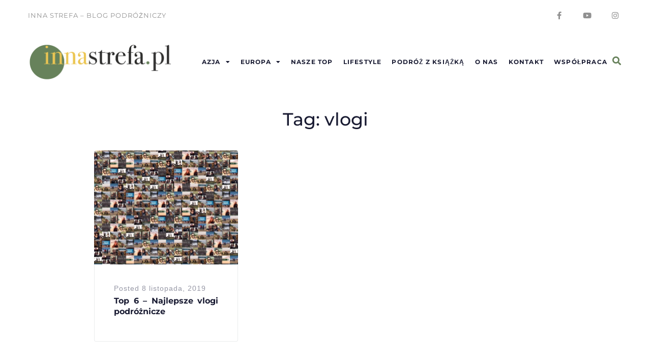

--- FILE ---
content_type: text/html; charset=UTF-8
request_url: https://innastrefa.pl/tag/vlogi/
body_size: 21650
content:
<!DOCTYPE html>
<html lang="pl-PL">
<head>
<meta charset="UTF-8"><link data-optimized="2" rel="stylesheet" href="https://innastrefa.pl/wp-content/litespeed/css/71809fe94b809f4b1ebff6a0f5203638.css?ver=dc524" />
<link rel="profile" href="http://gmpg.org/xfn/11">
<link rel="pingback" href="https://innastrefa.pl/xmlrpc.php">

<meta name="viewport" content="width=device-width, initial-scale=1" />
<meta name='robots' content='index, follow, max-image-preview:large, max-snippet:-1, max-video-preview:-1' />
	
	
	<!-- This site is optimized with the Yoast SEO plugin v25.3.1 - https://yoast.com/wordpress/plugins/seo/ -->
	<title>vlogi - Inna Strefa</title>
	<link rel="canonical" href="https://innastrefa.pl/tag/vlogi/" />
	<meta property="og:locale" content="pl_PL" />
	<meta property="og:type" content="article" />
	<meta property="og:title" content="vlogi - Inna Strefa" />
	<meta property="og:url" content="https://innastrefa.pl/tag/vlogi/" />
	<meta property="og:site_name" content="Inna Strefa" />
	<meta name="twitter:card" content="summary_large_image" />
	<script type="application/ld+json" class="yoast-schema-graph">{"@context":"https://schema.org","@graph":[{"@type":"CollectionPage","@id":"https://innastrefa.pl/tag/vlogi/","url":"https://innastrefa.pl/tag/vlogi/","name":"vlogi - Inna Strefa","isPartOf":{"@id":"https://innastrefa.pl/#website"},"primaryImageOfPage":{"@id":"https://innastrefa.pl/tag/vlogi/#primaryimage"},"image":{"@id":"https://innastrefa.pl/tag/vlogi/#primaryimage"},"thumbnailUrl":"https://i0.wp.com/innastrefa.pl/wp-content/uploads/2019/11/tyt.jpeg?fit=1250%2C1250&ssl=1","breadcrumb":{"@id":"https://innastrefa.pl/tag/vlogi/#breadcrumb"},"inLanguage":"pl-PL"},{"@type":"ImageObject","inLanguage":"pl-PL","@id":"https://innastrefa.pl/tag/vlogi/#primaryimage","url":"https://i0.wp.com/innastrefa.pl/wp-content/uploads/2019/11/tyt.jpeg?fit=1250%2C1250&ssl=1","contentUrl":"https://i0.wp.com/innastrefa.pl/wp-content/uploads/2019/11/tyt.jpeg?fit=1250%2C1250&ssl=1","width":1250,"height":1250},{"@type":"BreadcrumbList","@id":"https://innastrefa.pl/tag/vlogi/#breadcrumb","itemListElement":[{"@type":"ListItem","position":1,"name":"Strona główna","item":"https://innastrefa.pl/"},{"@type":"ListItem","position":2,"name":"vlogi"}]},{"@type":"WebSite","@id":"https://innastrefa.pl/#website","url":"https://innastrefa.pl/","name":"Inna Strefa","description":"Blog podróżniczy","publisher":{"@id":"https://innastrefa.pl/#organization"},"potentialAction":[{"@type":"SearchAction","target":{"@type":"EntryPoint","urlTemplate":"https://innastrefa.pl/?s={search_term_string}"},"query-input":{"@type":"PropertyValueSpecification","valueRequired":true,"valueName":"search_term_string"}}],"inLanguage":"pl-PL"},{"@type":"Organization","@id":"https://innastrefa.pl/#organization","name":"Inna Strefa","url":"https://innastrefa.pl/","logo":{"@type":"ImageObject","inLanguage":"pl-PL","@id":"https://innastrefa.pl/#/schema/logo/image/","url":"https://i0.wp.com/innastrefa.pl/wp-content/uploads/2022/01/cropped-InnaStrefa-LOGO-2-1.png?fit=6000%2C1552&ssl=1","contentUrl":"https://i0.wp.com/innastrefa.pl/wp-content/uploads/2022/01/cropped-InnaStrefa-LOGO-2-1.png?fit=6000%2C1552&ssl=1","width":6000,"height":1552,"caption":"Inna Strefa"},"image":{"@id":"https://innastrefa.pl/#/schema/logo/image/"},"sameAs":["https://www.facebook.com/innastrefa/","https://www.instagram.com/innastrefa.pl/"]}]}</script>
	<!-- / Yoast SEO plugin. -->


<link rel='dns-prefetch' href='//platform-api.sharethis.com' />
<link rel='dns-prefetch' href='//maps.googleapis.com' />
<link rel='dns-prefetch' href='//stats.wp.com' />
<link rel='dns-prefetch' href='//fonts.googleapis.com' />
<link rel='dns-prefetch' href='//www.googletagmanager.com' />
<link rel='dns-prefetch' href='//pagead2.googlesyndication.com' />
<link rel='preconnect' href='//i0.wp.com' />
<link rel='preconnect' href='//c0.wp.com' />
<link rel="alternate" type="application/rss+xml" title="Inna Strefa &raquo; Kanał z wpisami" href="https://innastrefa.pl/feed/" />
<link rel="alternate" type="application/rss+xml" title="Inna Strefa &raquo; Kanał z komentarzami" href="https://innastrefa.pl/comments/feed/" />
<link rel="alternate" type="application/rss+xml" title="Inna Strefa &raquo; Kanał z wpisami otagowanymi jako vlogi" href="https://innastrefa.pl/tag/vlogi/feed/" />
<script data-optimized="1" type="text/javascript" src="[data-uri]" defer></script>





































<script type="text/javascript" src="https://c0.wp.com/c/6.8.1/wp-includes/js/jquery/jquery.min.js" id="jquery-core-js"></script>
<script data-optimized="1" type="text/javascript" src="https://innastrefa.pl/wp-content/litespeed/js/fcd5d6c870343c1feb35940f19157092.js?ver=57092" id="jquery-migrate-js" defer data-deferred="1"></script>
<script data-optimized="1" type="text/javascript" src="https://innastrefa.pl/wp-content/litespeed/js/a845afe00530936a1b5585fe7270d8bc.js?ver=c99ed" id="wp-hide-post-js" defer data-deferred="1"></script>
<script data-optimized="1" type="text/javascript" src="https://innastrefa.pl/wp-content/litespeed/js/f07a2c6d12f6221b4f1fefb0f34f0bf1.js?ver=2611c" id="font-awesome-4-shim-js" defer data-deferred="1"></script>
<script data-optimized="1" type="text/javascript" src="https://innastrefa.pl/wp-content/litespeed/js/eb4068cd9b3240073778214818c74fcd.js?ver=74fcd" id="googleanalytics-platform-sharethis-js" defer data-deferred="1"></script>
<link rel="https://api.w.org/" href="https://innastrefa.pl/wp-json/" /><link rel="alternate" title="JSON" type="application/json" href="https://innastrefa.pl/wp-json/wp/v2/tags/694" /><link rel="EditURI" type="application/rsd+xml" title="RSD" href="https://innastrefa.pl/xmlrpc.php?rsd" />
<meta name="generator" content="WordPress 6.8.1" />
<meta name="generator" content="Site Kit by Google 1.156.0" />	
		
<!-- Znaczniki meta Google AdSense dodane przez Site Kit -->
<meta name="google-adsense-platform-account" content="ca-host-pub-2644536267352236">
<meta name="google-adsense-platform-domain" content="sitekit.withgoogle.com">
<!-- Zakończ dodawanie meta znaczników Google AdSense przez Site Kit -->
<meta name="generator" content="Elementor 3.29.2; features: additional_custom_breakpoints, e_local_google_fonts; settings: css_print_method-internal, google_font-enabled, font_display-auto">
<script>
(function() {
	(function (i, s, o, g, r, a, m) {
		i['GoogleAnalyticsObject'] = r;
		i[r] = i[r] || function () {
				(i[r].q = i[r].q || []).push(arguments)
			}, i[r].l = 1 * new Date();
		a = s.createElement(o),
			m = s.getElementsByTagName(o)[0];
		a.async = 1;
		a.src = g;
		m.parentNode.insertBefore(a, m)
	})(window, document, 'script', 'https://google-analytics.com/analytics.js', 'ga');

	ga('create', 'UA-93045109-1', 'auto');
			ga('send', 'pageview');
	})();
</script>
			
			<meta name="bmi-version" content="1.4.8" />      <script data-optimized="1" defer type="text/javascript" id="bmip-js-inline-remove-js" src="[data-uri]" defer></script>
      
<!-- Fragment Google AdSense dodany przez Site Kit -->
<script type="text/javascript" async="async" src="https://pagead2.googlesyndication.com/pagead/js/adsbygoogle.js?client=ca-pub-8502030304620671&amp;host=ca-host-pub-2644536267352236" crossorigin="anonymous"></script>

<!-- Zakończ fragment Google AdSense dodany przez Site Kit -->
<link rel="icon" href="https://i0.wp.com/innastrefa.pl/wp-content/uploads/2021/03/cropped-mini2.png?fit=32%2C32&#038;ssl=1" sizes="32x32" />
<link rel="icon" href="https://i0.wp.com/innastrefa.pl/wp-content/uploads/2021/03/cropped-mini2.png?fit=192%2C192&#038;ssl=1" sizes="192x192" />
<link rel="apple-touch-icon" href="https://i0.wp.com/innastrefa.pl/wp-content/uploads/2021/03/cropped-mini2.png?fit=180%2C180&#038;ssl=1" />
<meta name="msapplication-TileImage" content="https://i0.wp.com/innastrefa.pl/wp-content/uploads/2021/03/cropped-mini2.png?fit=270%2C270&#038;ssl=1" />
</head>

<body class="archive tag tag-vlogi tag-694 wp-custom-logo wp-theme-worldmap wp-child-theme-worldmap-child group-blog hfeed layout-fullwidth blog-grid jet-mega-menu-location tm_pb_builder elementor-default elementor-kit-8985">
<div id="page" class="site">
	<a class="skip-link screen-reader-text" href="#content">Skip to content</a>
	<header id="masthead" class="site-header ">
				<div data-elementor-type="jet_header" data-elementor-id="1115" class="elementor elementor-1115">
						<section class="elementor-section elementor-top-section elementor-element elementor-element-37a261a5 elementor-section-boxed elementor-section-height-default elementor-section-height-default" data-id="37a261a5" data-element_type="section" data-settings="{&quot;jet_parallax_layout_list&quot;:[{&quot;jet_parallax_layout_image&quot;:{&quot;url&quot;:&quot;&quot;,&quot;id&quot;:&quot;&quot;,&quot;size&quot;:&quot;&quot;},&quot;_id&quot;:&quot;13a6def&quot;,&quot;jet_parallax_layout_speed&quot;:{&quot;unit&quot;:&quot;%&quot;,&quot;size&quot;:50,&quot;sizes&quot;:[]},&quot;jet_parallax_layout_image_tablet&quot;:{&quot;url&quot;:&quot;&quot;,&quot;id&quot;:&quot;&quot;,&quot;size&quot;:&quot;&quot;},&quot;jet_parallax_layout_image_mobile&quot;:{&quot;url&quot;:&quot;&quot;,&quot;id&quot;:&quot;&quot;,&quot;size&quot;:&quot;&quot;},&quot;jet_parallax_layout_type&quot;:&quot;scroll&quot;,&quot;jet_parallax_layout_direction&quot;:&quot;1&quot;,&quot;jet_parallax_layout_fx_direction&quot;:null,&quot;jet_parallax_layout_z_index&quot;:&quot;&quot;,&quot;jet_parallax_layout_bg_x&quot;:50,&quot;jet_parallax_layout_bg_x_tablet&quot;:&quot;&quot;,&quot;jet_parallax_layout_bg_x_mobile&quot;:&quot;&quot;,&quot;jet_parallax_layout_bg_y&quot;:50,&quot;jet_parallax_layout_bg_y_tablet&quot;:&quot;&quot;,&quot;jet_parallax_layout_bg_y_mobile&quot;:&quot;&quot;,&quot;jet_parallax_layout_bg_size&quot;:&quot;auto&quot;,&quot;jet_parallax_layout_bg_size_tablet&quot;:&quot;&quot;,&quot;jet_parallax_layout_bg_size_mobile&quot;:&quot;&quot;,&quot;jet_parallax_layout_animation_prop&quot;:&quot;transform&quot;,&quot;jet_parallax_layout_on&quot;:[&quot;desktop&quot;,&quot;tablet&quot;]}]}">
						<div class="elementor-container elementor-column-gap-default">
					<div class="elementor-column elementor-col-50 elementor-top-column elementor-element elementor-element-1d31486e" data-id="1d31486e" data-element_type="column">
			<div class="elementor-widget-wrap elementor-element-populated">
						<div class="elementor-element elementor-element-74f8fdbf elementor-widget elementor-widget-text-editor" data-id="74f8fdbf" data-element_type="widget" data-widget_type="text-editor.default">
				<div class="elementor-widget-container">
									<p>Inna Strefa &#8211; blog Podróżniczy</p>								</div>
				</div>
					</div>
		</div>
				<div class="elementor-column elementor-col-50 elementor-top-column elementor-element elementor-element-224604f3" data-id="224604f3" data-element_type="column">
			<div class="elementor-widget-wrap elementor-element-populated">
						<div class="elementor-element elementor-element-4ef4a3db elementor-shape-circle e-grid-align-right e-grid-align-tablet-center e-grid-align-mobile-center elementor-grid-0 elementor-widget elementor-widget-social-icons" data-id="4ef4a3db" data-element_type="widget" data-widget_type="social-icons.default">
				<div class="elementor-widget-container">
							<div class="elementor-social-icons-wrapper elementor-grid" role="list">
							<span class="elementor-grid-item" role="listitem">
					<a class="elementor-icon elementor-social-icon elementor-social-icon-facebook-f elementor-animation-grow elementor-repeater-item-b08f7f4" href="https://www.facebook.com/innastrefa/" target="_blank">
						<span class="elementor-screen-only">Facebook-f</span>
						<i class="fab fa-facebook-f"></i>					</a>
				</span>
							<span class="elementor-grid-item" role="listitem">
					<a class="elementor-icon elementor-social-icon elementor-social-icon-youtube elementor-animation-grow elementor-repeater-item-cd9f317" href="https://www.youtube.com/channel/UCLuLikMoY2LKY_A7-vSE5Zw" target="_blank">
						<span class="elementor-screen-only">Youtube</span>
						<i class="fab fa-youtube"></i>					</a>
				</span>
							<span class="elementor-grid-item" role="listitem">
					<a class="elementor-icon elementor-social-icon elementor-social-icon-instagram elementor-animation-grow elementor-repeater-item-6901327" href="https://www.instagram.com/innastrefa.pl/" target="_blank">
						<span class="elementor-screen-only">Instagram</span>
						<i class="fab fa-instagram"></i>					</a>
				</span>
					</div>
						</div>
				</div>
					</div>
		</div>
					</div>
		</section>
				<section class="elementor-section elementor-top-section elementor-element elementor-element-27627436 elementor-section-boxed elementor-section-height-default elementor-section-height-default" data-id="27627436" data-element_type="section" data-settings="{&quot;jet_parallax_layout_list&quot;:[{&quot;jet_parallax_layout_image&quot;:{&quot;url&quot;:&quot;&quot;,&quot;id&quot;:&quot;&quot;,&quot;size&quot;:&quot;&quot;},&quot;_id&quot;:&quot;ff6d408&quot;,&quot;jet_parallax_layout_speed&quot;:{&quot;unit&quot;:&quot;%&quot;,&quot;size&quot;:50,&quot;sizes&quot;:[]},&quot;jet_parallax_layout_image_tablet&quot;:{&quot;url&quot;:&quot;&quot;,&quot;id&quot;:&quot;&quot;,&quot;size&quot;:&quot;&quot;},&quot;jet_parallax_layout_image_mobile&quot;:{&quot;url&quot;:&quot;&quot;,&quot;id&quot;:&quot;&quot;,&quot;size&quot;:&quot;&quot;},&quot;jet_parallax_layout_type&quot;:&quot;scroll&quot;,&quot;jet_parallax_layout_direction&quot;:&quot;1&quot;,&quot;jet_parallax_layout_fx_direction&quot;:null,&quot;jet_parallax_layout_z_index&quot;:&quot;&quot;,&quot;jet_parallax_layout_bg_x&quot;:50,&quot;jet_parallax_layout_bg_x_tablet&quot;:&quot;&quot;,&quot;jet_parallax_layout_bg_x_mobile&quot;:&quot;&quot;,&quot;jet_parallax_layout_bg_y&quot;:50,&quot;jet_parallax_layout_bg_y_tablet&quot;:&quot;&quot;,&quot;jet_parallax_layout_bg_y_mobile&quot;:&quot;&quot;,&quot;jet_parallax_layout_bg_size&quot;:&quot;auto&quot;,&quot;jet_parallax_layout_bg_size_tablet&quot;:&quot;&quot;,&quot;jet_parallax_layout_bg_size_mobile&quot;:&quot;&quot;,&quot;jet_parallax_layout_animation_prop&quot;:&quot;transform&quot;,&quot;jet_parallax_layout_on&quot;:[&quot;desktop&quot;,&quot;tablet&quot;]}]}">
						<div class="elementor-container elementor-column-gap-default">
					<div class="elementor-column elementor-col-33 elementor-top-column elementor-element elementor-element-14ccd891" data-id="14ccd891" data-element_type="column">
			<div class="elementor-widget-wrap elementor-element-populated">
						<div class="elementor-element elementor-element-2cce0fcc elementor-widget elementor-widget-jet-logo" data-id="2cce0fcc" data-element_type="widget" data-widget_type="jet-logo.default">
				<div class="elementor-widget-container">
					<div class="elementor-jet-logo jet-blocks"><div class="jet-logo jet-logo-type-image jet-logo-display-block">
<a href="https://innastrefa.pl/" class="jet-logo__link"><img src="https://i0.wp.com/innastrefa.pl/wp-content/uploads/2018/09/cropped-Logo-Na-bloga.png?fit=1158%2C300&#038;ssl=1" srcset="https://i0.wp.com/innastrefa.pl/wp-content/uploads/2018/09/cropped-Logo-Na-bloga.png?fit=1158%2C300&#038;ssl=1 1x, https://i0.wp.com/innastrefa.pl/wp-content/uploads/2018/09/cropped-Logo-Na-bloga.png?fit=1158%2C300&#038;ssl=1 2x" class="jet-logo__img" alt="Inna Strefa" /></a></div>
</div>				</div>
				</div>
					</div>
		</div>
				<div class="elementor-column elementor-col-33 elementor-top-column elementor-element elementor-element-7dcf26a3" data-id="7dcf26a3" data-element_type="column">
			<div class="elementor-widget-wrap elementor-element-populated">
						<div class="elementor-element elementor-element-5c51d1b2 jet-nav-align-flex-end jet-nav-mobile-align-flex-start jet-nav-tablet-align-flex-start elementor-widget elementor-widget-jet-nav-menu" data-id="5c51d1b2" data-element_type="widget" data-widget_type="jet-nav-menu.default">
				<div class="elementor-widget-container">
					<nav class="jet-nav-wrap m-layout-mobile jet-mobile-menu jet-mobile-menu--left-side" data-mobile-trigger-device="mobile" data-mobile-layout="left-side">
<div class="jet-nav__mobile-trigger jet-nav-mobile-trigger-align-left">
	<span class="jet-nav__mobile-trigger-open jet-blocks-icon"><i aria-hidden="true" class="fas fa-bars"></i></span>	<span class="jet-nav__mobile-trigger-close jet-blocks-icon"><i aria-hidden="true" class="fas fa-times"></i></span></div><div class="menu-nowe-menu-container"><div class="jet-nav m-layout-mobile jet-nav--horizontal"><div class="menu-item menu-item-type-taxonomy menu-item-object-category menu-item-has-children jet-nav__item-8444 jet-nav__item"><a href="https://innastrefa.pl/category/azja/" class="menu-item-link menu-item-link-depth-0 menu-item-link-top"><span class="jet-nav-link-text">Azja</span><div class="jet-nav-arrow"><i class="fa fa-caret-down" aria-hidden="true"></i></div></a>
<div  class="jet-nav__sub jet-nav-depth-0">
	<div class="menu-item menu-item-type-taxonomy menu-item-object-category jet-nav__item-8445 jet-nav__item jet-nav-item-sub"><a href="https://innastrefa.pl/category/azja/dubaj/" class="menu-item-link menu-item-link-depth-1 menu-item-link-sub"><span class="jet-nav-link-text">Dubaj</span></a></div>
	<div class="menu-item menu-item-type-taxonomy menu-item-object-category jet-nav__item-8446 jet-nav__item jet-nav-item-sub"><a href="https://innastrefa.pl/category/azja/hongkong/" class="menu-item-link menu-item-link-depth-1 menu-item-link-sub"><span class="jet-nav-link-text">Hongkong</span></a></div>
	<div class="menu-item menu-item-type-taxonomy menu-item-object-category jet-nav__item-8447 jet-nav__item jet-nav-item-sub"><a href="https://innastrefa.pl/category/azja/makao/" class="menu-item-link menu-item-link-depth-1 menu-item-link-sub"><span class="jet-nav-link-text">Makao</span></a></div>
</div>
</div>
<div class="menu-item menu-item-type-taxonomy menu-item-object-category menu-item-has-children jet-nav__item-8448 jet-nav__item"><a href="https://innastrefa.pl/category/europa/" class="menu-item-link menu-item-link-depth-0 menu-item-link-top"><span class="jet-nav-link-text">Europa</span><div class="jet-nav-arrow"><i class="fa fa-caret-down" aria-hidden="true"></i></div></a>
<div  class="jet-nav__sub jet-nav-depth-0">
	<div class="menu-item menu-item-type-taxonomy menu-item-object-category menu-item-has-children jet-nav__item-8449 jet-nav__item jet-nav-item-sub"><a href="https://innastrefa.pl/category/europa/anglia/" class="menu-item-link menu-item-link-depth-1 menu-item-link-sub"><span class="jet-nav-link-text">Anglia</span><div class="jet-nav-arrow"><i aria-hidden="true" class="fa fa-angle-right"></i></div></a>
	<div  class="jet-nav__sub jet-nav-depth-1">
		<div class="menu-item menu-item-type-taxonomy menu-item-object-category jet-nav__item-8450 jet-nav__item jet-nav-item-sub"><a href="https://innastrefa.pl/category/europa/anglia/corby/" class="menu-item-link menu-item-link-depth-2 menu-item-link-sub"><span class="jet-nav-link-text">Corby</span></a></div>
	</div>
</div>
	<div class="menu-item menu-item-type-taxonomy menu-item-object-category menu-item-has-children jet-nav__item-8451 jet-nav__item jet-nav-item-sub"><a href="https://innastrefa.pl/category/europa/austria/" class="menu-item-link menu-item-link-depth-1 menu-item-link-sub"><span class="jet-nav-link-text">Austria</span><div class="jet-nav-arrow"><i aria-hidden="true" class="fa fa-angle-right"></i></div></a>
	<div  class="jet-nav__sub jet-nav-depth-1">
		<div class="menu-item menu-item-type-taxonomy menu-item-object-category jet-nav__item-9328 jet-nav__item jet-nav-item-sub"><a href="https://innastrefa.pl/category/europa/austria/innsbruck/" class="menu-item-link menu-item-link-depth-2 menu-item-link-sub"><span class="jet-nav-link-text">Innsbruck</span></a></div>
		<div class="menu-item menu-item-type-taxonomy menu-item-object-category jet-nav__item-8514 jet-nav__item jet-nav-item-sub"><a href="https://innastrefa.pl/category/europa/austria/wieden/" class="menu-item-link menu-item-link-depth-2 menu-item-link-sub"><span class="jet-nav-link-text">Wiedeń</span></a></div>
	</div>
</div>
	<div class="menu-item menu-item-type-taxonomy menu-item-object-category menu-item-has-children jet-nav__item-11306 jet-nav__item jet-nav-item-sub"><a href="https://innastrefa.pl/category/europa/belgia/" class="menu-item-link menu-item-link-depth-1 menu-item-link-sub"><span class="jet-nav-link-text">Belgia</span><div class="jet-nav-arrow"><i aria-hidden="true" class="fa fa-angle-right"></i></div></a>
	<div  class="jet-nav__sub jet-nav-depth-1">
		<div class="menu-item menu-item-type-taxonomy menu-item-object-category jet-nav__item-11307 jet-nav__item jet-nav-item-sub"><a href="https://innastrefa.pl/category/europa/belgia/antwerpia/" class="menu-item-link menu-item-link-depth-2 menu-item-link-sub"><span class="jet-nav-link-text">Antwerpia</span></a></div>
		<div class="menu-item menu-item-type-taxonomy menu-item-object-category jet-nav__item-11365 jet-nav__item jet-nav-item-sub"><a href="https://innastrefa.pl/category/europa/belgia/bruksela/" class="menu-item-link menu-item-link-depth-2 menu-item-link-sub"><span class="jet-nav-link-text">Bruksela</span></a></div>
		<div class="menu-item menu-item-type-taxonomy menu-item-object-category jet-nav__item-13169 jet-nav__item jet-nav-item-sub"><a href="https://innastrefa.pl/category/europa/belgia/tongeren/" class="menu-item-link menu-item-link-depth-2 menu-item-link-sub"><span class="jet-nav-link-text">Tongeren</span></a></div>
	</div>
</div>
	<div class="menu-item menu-item-type-taxonomy menu-item-object-category menu-item-has-children jet-nav__item-12922 jet-nav__item jet-nav-item-sub"><a href="https://innastrefa.pl/category/europa/chorwacja/" class="menu-item-link menu-item-link-depth-1 menu-item-link-sub"><span class="jet-nav-link-text">Chorwacja</span><div class="jet-nav-arrow"><i aria-hidden="true" class="fa fa-angle-right"></i></div></a>
	<div  class="jet-nav__sub jet-nav-depth-1">
		<div class="menu-item menu-item-type-taxonomy menu-item-object-category jet-nav__item-12923 jet-nav__item jet-nav-item-sub"><a href="https://innastrefa.pl/category/europa/chorwacja/zagrzeb/" class="menu-item-link menu-item-link-depth-2 menu-item-link-sub"><span class="jet-nav-link-text">Zagrzeb</span></a></div>
	</div>
</div>
	<div class="menu-item menu-item-type-taxonomy menu-item-object-category menu-item-has-children jet-nav__item-8452 jet-nav__item jet-nav-item-sub"><a href="https://innastrefa.pl/category/europa/czechy/" class="menu-item-link menu-item-link-depth-1 menu-item-link-sub"><span class="jet-nav-link-text">Czechy</span><div class="jet-nav-arrow"><i aria-hidden="true" class="fa fa-angle-right"></i></div></a>
	<div  class="jet-nav__sub jet-nav-depth-1">
		<div class="menu-item menu-item-type-taxonomy menu-item-object-category jet-nav__item-8453 jet-nav__item jet-nav-item-sub"><a href="https://innastrefa.pl/category/europa/czechy/morawy-poludniowe/" class="menu-item-link menu-item-link-depth-2 menu-item-link-sub"><span class="jet-nav-link-text">Morawy Południowe</span></a></div>
		<div class="menu-item menu-item-type-taxonomy menu-item-object-category jet-nav__item-8507 jet-nav__item jet-nav-item-sub"><a href="https://innastrefa.pl/category/europa/czechy/praga/" class="menu-item-link menu-item-link-depth-2 menu-item-link-sub"><span class="jet-nav-link-text">Praga</span></a></div>
	</div>
</div>
	<div class="menu-item menu-item-type-taxonomy menu-item-object-category menu-item-has-children jet-nav__item-8454 jet-nav__item jet-nav-item-sub"><a href="https://innastrefa.pl/category/europa/francja/" class="menu-item-link menu-item-link-depth-1 menu-item-link-sub"><span class="jet-nav-link-text">Francja</span><div class="jet-nav-arrow"><i aria-hidden="true" class="fa fa-angle-right"></i></div></a>
	<div  class="jet-nav__sub jet-nav-depth-1">
		<div class="menu-item menu-item-type-taxonomy menu-item-object-category jet-nav__item-13151 jet-nav__item jet-nav-item-sub"><a href="https://innastrefa.pl/category/europa/francja/colmar/" class="menu-item-link menu-item-link-depth-2 menu-item-link-sub"><span class="jet-nav-link-text">Colmar</span></a></div>
		<div class="menu-item menu-item-type-taxonomy menu-item-object-category jet-nav__item-8455 jet-nav__item jet-nav-item-sub"><a href="https://innastrefa.pl/category/europa/francja/marsylia/" class="menu-item-link menu-item-link-depth-2 menu-item-link-sub"><span class="jet-nav-link-text">Marsylia</span></a></div>
		<div class="menu-item menu-item-type-taxonomy menu-item-object-category jet-nav__item-8456 jet-nav__item jet-nav-item-sub"><a href="https://innastrefa.pl/category/europa/francja/metz/" class="menu-item-link menu-item-link-depth-2 menu-item-link-sub"><span class="jet-nav-link-text">Metz</span></a></div>
		<div class="menu-item menu-item-type-taxonomy menu-item-object-category jet-nav__item-8457 jet-nav__item jet-nav-item-sub"><a href="https://innastrefa.pl/category/europa/francja/nancy/" class="menu-item-link menu-item-link-depth-2 menu-item-link-sub"><span class="jet-nav-link-text">Nancy</span></a></div>
		<div class="menu-item menu-item-type-taxonomy menu-item-object-category jet-nav__item-8499 jet-nav__item jet-nav-item-sub"><a href="https://innastrefa.pl/category/europa/francja/paryz/" class="menu-item-link menu-item-link-depth-2 menu-item-link-sub"><span class="jet-nav-link-text">Paryż</span></a></div>
		<div class="menu-item menu-item-type-taxonomy menu-item-object-category jet-nav__item-8500 jet-nav__item jet-nav-item-sub"><a href="https://innastrefa.pl/category/europa/francja/strasburg/" class="menu-item-link menu-item-link-depth-2 menu-item-link-sub"><span class="jet-nav-link-text">Strasburg</span></a></div>
		<div class="menu-item menu-item-type-taxonomy menu-item-object-category jet-nav__item-8501 jet-nav__item jet-nav-item-sub"><a href="https://innastrefa.pl/category/europa/francja/wissembourg/" class="menu-item-link menu-item-link-depth-2 menu-item-link-sub"><span class="jet-nav-link-text">Wissembourg</span></a></div>
	</div>
</div>
	<div class="menu-item menu-item-type-taxonomy menu-item-object-category menu-item-has-children jet-nav__item-8458 jet-nav__item jet-nav-item-sub"><a href="https://innastrefa.pl/category/europa/hiszpania/" class="menu-item-link menu-item-link-depth-1 menu-item-link-sub"><span class="jet-nav-link-text">Hiszpania</span><div class="jet-nav-arrow"><i aria-hidden="true" class="fa fa-angle-right"></i></div></a>
	<div  class="jet-nav__sub jet-nav-depth-1">
		<div class="menu-item menu-item-type-taxonomy menu-item-object-category jet-nav__item-8459 jet-nav__item jet-nav-item-sub"><a href="https://innastrefa.pl/category/europa/hiszpania/barcelona/" class="menu-item-link menu-item-link-depth-2 menu-item-link-sub"><span class="jet-nav-link-text">Barcelona</span></a></div>
		<div class="menu-item menu-item-type-taxonomy menu-item-object-category jet-nav__item-8513 jet-nav__item jet-nav-item-sub"><a href="https://innastrefa.pl/category/europa/hiszpania/walencja/" class="menu-item-link menu-item-link-depth-2 menu-item-link-sub"><span class="jet-nav-link-text">Walencja</span></a></div>
	</div>
</div>
	<div class="menu-item menu-item-type-taxonomy menu-item-object-category menu-item-has-children jet-nav__item-13105 jet-nav__item jet-nav-item-sub"><a href="https://innastrefa.pl/category/europa/holandia/" class="menu-item-link menu-item-link-depth-1 menu-item-link-sub"><span class="jet-nav-link-text">Holandia</span><div class="jet-nav-arrow"><i aria-hidden="true" class="fa fa-angle-right"></i></div></a>
	<div  class="jet-nav__sub jet-nav-depth-1">
		<div class="menu-item menu-item-type-taxonomy menu-item-object-category jet-nav__item-13106 jet-nav__item jet-nav-item-sub"><a href="https://innastrefa.pl/category/europa/holandia/maastricht/" class="menu-item-link menu-item-link-depth-2 menu-item-link-sub"><span class="jet-nav-link-text">Maastricht</span></a></div>
	</div>
</div>
	<div class="menu-item menu-item-type-taxonomy menu-item-object-category jet-nav__item-8460 jet-nav__item jet-nav-item-sub"><a href="https://innastrefa.pl/category/europa/monako/" class="menu-item-link menu-item-link-depth-1 menu-item-link-sub"><span class="jet-nav-link-text">Monako</span></a></div>
	<div class="menu-item menu-item-type-taxonomy menu-item-object-category menu-item-has-children jet-nav__item-8461 jet-nav__item jet-nav-item-sub"><a href="https://innastrefa.pl/category/europa/niemcy/" class="menu-item-link menu-item-link-depth-1 menu-item-link-sub"><span class="jet-nav-link-text">Niemcy</span><div class="jet-nav-arrow"><i aria-hidden="true" class="fa fa-angle-right"></i></div></a>
	<div  class="jet-nav__sub jet-nav-depth-1">
		<div class="menu-item menu-item-type-taxonomy menu-item-object-category jet-nav__item-10803 jet-nav__item jet-nav-item-sub"><a href="https://innastrefa.pl/category/europa/niemcy/akwizgran/" class="menu-item-link menu-item-link-depth-2 menu-item-link-sub"><span class="jet-nav-link-text">Akwizgran</span></a></div>
		<div class="menu-item menu-item-type-taxonomy menu-item-object-category jet-nav__item-8462 jet-nav__item jet-nav-item-sub"><a href="https://innastrefa.pl/category/europa/niemcy/aschaffenburg/" class="menu-item-link menu-item-link-depth-2 menu-item-link-sub"><span class="jet-nav-link-text">Aschaffenburg</span></a></div>
		<div class="menu-item menu-item-type-taxonomy menu-item-object-category jet-nav__item-12102 jet-nav__item jet-nav-item-sub"><a href="https://innastrefa.pl/category/europa/niemcy/baden-baden/" class="menu-item-link menu-item-link-depth-2 menu-item-link-sub"><span class="jet-nav-link-text">Baden Baden</span></a></div>
		<div class="menu-item menu-item-type-taxonomy menu-item-object-category jet-nav__item-12151 jet-nav__item jet-nav-item-sub"><a href="https://innastrefa.pl/category/europa/niemcy/bad-homburg/" class="menu-item-link menu-item-link-depth-2 menu-item-link-sub"><span class="jet-nav-link-text">Bad Homburg</span></a></div>
		<div class="menu-item menu-item-type-taxonomy menu-item-object-category jet-nav__item-8463 jet-nav__item jet-nav-item-sub"><a href="https://innastrefa.pl/category/europa/niemcy/bad-kreuznach/" class="menu-item-link menu-item-link-depth-2 menu-item-link-sub"><span class="jet-nav-link-text">Bad Kreuznach</span></a></div>
		<div class="menu-item menu-item-type-taxonomy menu-item-object-category jet-nav__item-8464 jet-nav__item jet-nav-item-sub"><a href="https://innastrefa.pl/category/europa/niemcy/bad-wimpfen/" class="menu-item-link menu-item-link-depth-2 menu-item-link-sub"><span class="jet-nav-link-text">Bad Wimpfen</span></a></div>
		<div class="menu-item menu-item-type-taxonomy menu-item-object-category jet-nav__item-8806 jet-nav__item jet-nav-item-sub"><a href="https://innastrefa.pl/category/europa/niemcy/beilstein/" class="menu-item-link menu-item-link-depth-2 menu-item-link-sub"><span class="jet-nav-link-text">Beilstein</span></a></div>
		<div class="menu-item menu-item-type-taxonomy menu-item-object-category jet-nav__item-8465 jet-nav__item jet-nav-item-sub"><a href="https://innastrefa.pl/category/europa/niemcy/bensheim/" class="menu-item-link menu-item-link-depth-2 menu-item-link-sub"><span class="jet-nav-link-text">Bensheim</span></a></div>
		<div class="menu-item menu-item-type-taxonomy menu-item-object-category jet-nav__item-8466 jet-nav__item jet-nav-item-sub"><a href="https://innastrefa.pl/category/europa/niemcy/berlin/" class="menu-item-link menu-item-link-depth-2 menu-item-link-sub"><span class="jet-nav-link-text">Berlin</span></a></div>
		<div class="menu-item menu-item-type-taxonomy menu-item-object-category jet-nav__item-10862 jet-nav__item jet-nav-item-sub"><a href="https://innastrefa.pl/category/europa/niemcy/bonn/" class="menu-item-link menu-item-link-depth-2 menu-item-link-sub"><span class="jet-nav-link-text">Bonn</span></a></div>
		<div class="menu-item menu-item-type-taxonomy menu-item-object-category jet-nav__item-8467 jet-nav__item jet-nav-item-sub"><a href="https://innastrefa.pl/category/europa/niemcy/darmstadt/" class="menu-item-link menu-item-link-depth-2 menu-item-link-sub"><span class="jet-nav-link-text">Darmstadt</span></a></div>
		<div class="menu-item menu-item-type-taxonomy menu-item-object-category jet-nav__item-8468 jet-nav__item jet-nav-item-sub"><a href="https://innastrefa.pl/category/europa/niemcy/drezno/" class="menu-item-link menu-item-link-depth-2 menu-item-link-sub"><span class="jet-nav-link-text">Drezno</span></a></div>
		<div class="menu-item menu-item-type-taxonomy menu-item-object-category jet-nav__item-11036 jet-nav__item jet-nav-item-sub"><a href="https://innastrefa.pl/category/europa/niemcy/dusseldorf/" class="menu-item-link menu-item-link-depth-2 menu-item-link-sub"><span class="jet-nav-link-text">Düsseldorf</span></a></div>
		<div class="menu-item menu-item-type-taxonomy menu-item-object-category jet-nav__item-10720 jet-nav__item jet-nav-item-sub"><a href="https://innastrefa.pl/category/europa/niemcy/erfurt/" class="menu-item-link menu-item-link-depth-2 menu-item-link-sub"><span class="jet-nav-link-text">Erfurt</span></a></div>
		<div class="menu-item menu-item-type-taxonomy menu-item-object-category jet-nav__item-8482 jet-nav__item jet-nav-item-sub"><a href="https://innastrefa.pl/category/europa-park/" class="menu-item-link menu-item-link-depth-2 menu-item-link-sub"><span class="jet-nav-link-text">EUROPA-PARK</span></a></div>
		<div class="menu-item menu-item-type-taxonomy menu-item-object-category jet-nav__item-8469 jet-nav__item jet-nav-item-sub"><a href="https://innastrefa.pl/category/europa/niemcy/frsnkfurt/" class="menu-item-link menu-item-link-depth-2 menu-item-link-sub"><span class="jet-nav-link-text">Frankfurt</span></a></div>
		<div class="menu-item menu-item-type-taxonomy menu-item-object-category jet-nav__item-8470 jet-nav__item jet-nav-item-sub"><a href="https://innastrefa.pl/category/europa/niemcy/freiburg/" class="menu-item-link menu-item-link-depth-2 menu-item-link-sub"><span class="jet-nav-link-text">Freiburg</span></a></div>
		<div class="menu-item menu-item-type-taxonomy menu-item-object-category jet-nav__item-8911 jet-nav__item jet-nav-item-sub"><a href="https://innastrefa.pl/category/europa/niemcy/freinsheim/" class="menu-item-link menu-item-link-depth-2 menu-item-link-sub"><span class="jet-nav-link-text">Freinsheim</span></a></div>
		<div class="menu-item menu-item-type-taxonomy menu-item-object-category jet-nav__item-8471 jet-nav__item jet-nav-item-sub"><a href="https://innastrefa.pl/category/europa/niemcy/hamburg/" class="menu-item-link menu-item-link-depth-2 menu-item-link-sub"><span class="jet-nav-link-text">Hamburg</span></a></div>
		<div class="menu-item menu-item-type-taxonomy menu-item-object-category jet-nav__item-8472 jet-nav__item jet-nav-item-sub"><a href="https://innastrefa.pl/category/europa/niemcy/heidelberg/" class="menu-item-link menu-item-link-depth-2 menu-item-link-sub"><span class="jet-nav-link-text">Heidelberg</span></a></div>
		<div class="menu-item menu-item-type-taxonomy menu-item-object-category jet-nav__item-13462 jet-nav__item jet-nav-item-sub"><a href="https://innastrefa.pl/category/europa/niemcy/heiligenberg/" class="menu-item-link menu-item-link-depth-2 menu-item-link-sub"><span class="jet-nav-link-text">Heiligenberg</span></a></div>
		<div class="menu-item menu-item-type-taxonomy menu-item-object-category jet-nav__item-12262 jet-nav__item jet-nav-item-sub"><a href="https://innastrefa.pl/category/europa/niemcy/heilbronn/" class="menu-item-link menu-item-link-depth-2 menu-item-link-sub"><span class="jet-nav-link-text">Heilbronn</span></a></div>
		<div class="menu-item menu-item-type-taxonomy menu-item-object-category jet-nav__item-8473 jet-nav__item jet-nav-item-sub"><a href="https://innastrefa.pl/category/europa/niemcy/kaiserslautern/" class="menu-item-link menu-item-link-depth-2 menu-item-link-sub"><span class="jet-nav-link-text">Kaiserslautern</span></a></div>
		<div class="menu-item menu-item-type-taxonomy menu-item-object-category jet-nav__item-8474 jet-nav__item jet-nav-item-sub"><a href="https://innastrefa.pl/category/europa/niemcy/kallstadt/" class="menu-item-link menu-item-link-depth-2 menu-item-link-sub"><span class="jet-nav-link-text">Kallstadt</span></a></div>
		<div class="menu-item menu-item-type-taxonomy menu-item-object-category jet-nav__item-8475 jet-nav__item jet-nav-item-sub"><a href="https://innastrefa.pl/category/europa/niemcy/karlsruhe/" class="menu-item-link menu-item-link-depth-2 menu-item-link-sub"><span class="jet-nav-link-text">Karlsruhe</span></a></div>
		<div class="menu-item menu-item-type-taxonomy menu-item-object-category jet-nav__item-10721 jet-nav__item jet-nav-item-sub"><a href="https://innastrefa.pl/category/europa/niemcy/konstancja/" class="menu-item-link menu-item-link-depth-2 menu-item-link-sub"><span class="jet-nav-link-text">Konstancja</span></a></div>
		<div class="menu-item menu-item-type-taxonomy menu-item-object-category jet-nav__item-8476 jet-nav__item jet-nav-item-sub"><a href="https://innastrefa.pl/category/europa/niemcy/ladenburg/" class="menu-item-link menu-item-link-depth-2 menu-item-link-sub"><span class="jet-nav-link-text">Ladenburg</span></a></div>
		<div class="menu-item menu-item-type-taxonomy menu-item-object-category jet-nav__item-11960 jet-nav__item jet-nav-item-sub"><a href="https://innastrefa.pl/category/europa/niemcy/limburg-an-der-lahn/" class="menu-item-link menu-item-link-depth-2 menu-item-link-sub"><span class="jet-nav-link-text">Limburg an der Lahn</span></a></div>
		<div class="menu-item menu-item-type-taxonomy menu-item-object-category jet-nav__item-8477 jet-nav__item jet-nav-item-sub"><a href="https://innastrefa.pl/category/europa/niemcy/lipsk/" class="menu-item-link menu-item-link-depth-2 menu-item-link-sub"><span class="jet-nav-link-text">Lipsk</span></a></div>
		<div class="menu-item menu-item-type-taxonomy menu-item-object-category jet-nav__item-13355 jet-nav__item jet-nav-item-sub"><a href="https://innastrefa.pl/category/europa/niemcy/lorsch/" class="menu-item-link menu-item-link-depth-2 menu-item-link-sub"><span class="jet-nav-link-text">Lorsch</span></a></div>
		<div class="menu-item menu-item-type-taxonomy menu-item-object-category jet-nav__item-8478 jet-nav__item jet-nav-item-sub"><a href="https://innastrefa.pl/category/europa/niemcy/ludwigshafen/" class="menu-item-link menu-item-link-depth-2 menu-item-link-sub"><span class="jet-nav-link-text">Ludwigshafen</span></a></div>
		<div class="menu-item menu-item-type-taxonomy menu-item-object-category jet-nav__item-8479 jet-nav__item jet-nav-item-sub"><a href="https://innastrefa.pl/category/europa/niemcy/mannheim/" class="menu-item-link menu-item-link-depth-2 menu-item-link-sub"><span class="jet-nav-link-text">Mannheim</span></a></div>
		<div class="menu-item menu-item-type-taxonomy menu-item-object-category jet-nav__item-8480 jet-nav__item jet-nav-item-sub"><a href="https://innastrefa.pl/category/europa/niemcy/marburg/" class="menu-item-link menu-item-link-depth-2 menu-item-link-sub"><span class="jet-nav-link-text">Marburg</span></a></div>
		<div class="menu-item menu-item-type-taxonomy menu-item-object-category jet-nav__item-8481 jet-nav__item jet-nav-item-sub"><a href="https://innastrefa.pl/category/europa/niemcy/merseburg/" class="menu-item-link menu-item-link-depth-2 menu-item-link-sub"><span class="jet-nav-link-text">Merseburg</span></a></div>
		<div class="menu-item menu-item-type-taxonomy menu-item-object-category jet-nav__item-13055 jet-nav__item jet-nav-item-sub"><a href="https://innastrefa.pl/category/europa/niemcy/monschau/" class="menu-item-link menu-item-link-depth-2 menu-item-link-sub"><span class="jet-nav-link-text">Monschau</span></a></div>
		<div class="menu-item menu-item-type-taxonomy menu-item-object-category jet-nav__item-8963 jet-nav__item jet-nav-item-sub"><a href="https://innastrefa.pl/category/europa/niemcy/neuschwanstein-niemcy/" class="menu-item-link menu-item-link-depth-2 menu-item-link-sub"><span class="jet-nav-link-text">Neuschwanstein</span></a></div>
		<div class="menu-item menu-item-type-taxonomy menu-item-object-category jet-nav__item-11843 jet-nav__item jet-nav-item-sub"><a href="https://innastrefa.pl/category/europa/niemcy/neustadt-an-der-weinstrasse/" class="menu-item-link menu-item-link-depth-2 menu-item-link-sub"><span class="jet-nav-link-text">Neustadt an der Weinstrasse</span></a></div>
		<div class="menu-item menu-item-type-taxonomy menu-item-object-category jet-nav__item-12661 jet-nav__item jet-nav-item-sub"><a href="https://innastrefa.pl/category/europa/niemcy/offenbach/" class="menu-item-link menu-item-link-depth-2 menu-item-link-sub"><span class="jet-nav-link-text">Offenbach</span></a></div>
		<div class="menu-item menu-item-type-taxonomy menu-item-object-category jet-nav__item-12226 jet-nav__item jet-nav-item-sub"><a href="https://innastrefa.pl/category/europa/niemcy/saarbrucken/" class="menu-item-link menu-item-link-depth-2 menu-item-link-sub"><span class="jet-nav-link-text">Saarbrücken</span></a></div>
		<div class="menu-item menu-item-type-taxonomy menu-item-object-category jet-nav__item-8509 jet-nav__item jet-nav-item-sub"><a href="https://innastrefa.pl/category/europa/niemcy/sankt-martin/" class="menu-item-link menu-item-link-depth-2 menu-item-link-sub"><span class="jet-nav-link-text">Sankt Martin</span></a></div>
		<div class="menu-item menu-item-type-taxonomy menu-item-object-category jet-nav__item-11801 jet-nav__item jet-nav-item-sub"><a href="https://innastrefa.pl/category/europa/niemcy/stuttgart/" class="menu-item-link menu-item-link-depth-2 menu-item-link-sub"><span class="jet-nav-link-text">Stuttgart</span></a></div>
		<div class="menu-item menu-item-type-taxonomy menu-item-object-category jet-nav__item-8510 jet-nav__item jet-nav-item-sub"><a href="https://innastrefa.pl/category/europa/niemcy/szwarcwald/" class="menu-item-link menu-item-link-depth-2 menu-item-link-sub"><span class="jet-nav-link-text">Szwarcwald</span></a></div>
		<div class="menu-item menu-item-type-taxonomy menu-item-object-category jet-nav__item-10157 jet-nav__item jet-nav-item-sub"><a href="https://innastrefa.pl/category/europa/niemcy/tybinga/" class="menu-item-link menu-item-link-depth-2 menu-item-link-sub"><span class="jet-nav-link-text">Tybinga</span></a></div>
		<div class="menu-item menu-item-type-taxonomy menu-item-object-category jet-nav__item-8511 jet-nav__item jet-nav-item-sub"><a href="https://innastrefa.pl/category/europa/niemcy/wiesbaden/" class="menu-item-link menu-item-link-depth-2 menu-item-link-sub"><span class="jet-nav-link-text">Wiesbaden</span></a></div>
		<div class="menu-item menu-item-type-taxonomy menu-item-object-category jet-nav__item-9886 jet-nav__item jet-nav-item-sub"><a href="https://innastrefa.pl/category/europa/niemcy/wurzburg/" class="menu-item-link menu-item-link-depth-2 menu-item-link-sub"><span class="jet-nav-link-text">Wurzburg</span></a></div>
	</div>
</div>
	<div class="menu-item menu-item-type-taxonomy menu-item-object-category menu-item-has-children jet-nav__item-8502 jet-nav__item jet-nav-item-sub"><a href="https://innastrefa.pl/category/europa/polska/" class="menu-item-link menu-item-link-depth-1 menu-item-link-sub"><span class="jet-nav-link-text">Polska</span><div class="jet-nav-arrow"><i aria-hidden="true" class="fa fa-angle-right"></i></div></a>
	<div  class="jet-nav__sub jet-nav-depth-1">
		<div class="menu-item menu-item-type-taxonomy menu-item-object-category jet-nav__item-8488 jet-nav__item jet-nav-item-sub"><a href="https://innastrefa.pl/category/europa/polska/bydgoszcz/" class="menu-item-link menu-item-link-depth-2 menu-item-link-sub"><span class="jet-nav-link-text">Bydgoszcz</span></a></div>
		<div class="menu-item menu-item-type-taxonomy menu-item-object-category jet-nav__item-8489 jet-nav__item jet-nav-item-sub"><a href="https://innastrefa.pl/category/europa/polska/gniezno/" class="menu-item-link menu-item-link-depth-2 menu-item-link-sub"><span class="jet-nav-link-text">Gniezno</span></a></div>
		<div class="menu-item menu-item-type-taxonomy menu-item-object-category jet-nav__item-8490 jet-nav__item jet-nav-item-sub"><a href="https://innastrefa.pl/category/europa/polska/krakow/" class="menu-item-link menu-item-link-depth-2 menu-item-link-sub"><span class="jet-nav-link-text">Kraków</span></a></div>
		<div class="menu-item menu-item-type-taxonomy menu-item-object-category jet-nav__item-8491 jet-nav__item jet-nav-item-sub"><a href="https://innastrefa.pl/category/europa/polska/lodz/" class="menu-item-link menu-item-link-depth-2 menu-item-link-sub"><span class="jet-nav-link-text">Łódź</span></a></div>
		<div class="menu-item menu-item-type-taxonomy menu-item-object-category jet-nav__item-8496 jet-nav__item jet-nav-item-sub"><a href="https://innastrefa.pl/category/europa/polska/opole/" class="menu-item-link menu-item-link-depth-2 menu-item-link-sub"><span class="jet-nav-link-text">Opole</span></a></div>
		<div class="menu-item menu-item-type-taxonomy menu-item-object-category jet-nav__item-8497 jet-nav__item jet-nav-item-sub"><a href="https://innastrefa.pl/category/europa/polska/poznan/" class="menu-item-link menu-item-link-depth-2 menu-item-link-sub"><span class="jet-nav-link-text">Poznań</span></a></div>
		<div class="menu-item menu-item-type-taxonomy menu-item-object-category jet-nav__item-12980 jet-nav__item jet-nav-item-sub"><a href="https://innastrefa.pl/category/europa/polska/radom/" class="menu-item-link menu-item-link-depth-2 menu-item-link-sub"><span class="jet-nav-link-text">Radom</span></a></div>
		<div class="menu-item menu-item-type-taxonomy menu-item-object-category jet-nav__item-8498 jet-nav__item jet-nav-item-sub"><a href="https://innastrefa.pl/category/europa/polska/wroclaw/" class="menu-item-link menu-item-link-depth-2 menu-item-link-sub"><span class="jet-nav-link-text">Wrocław</span></a></div>
	</div>
</div>
	<div class="menu-item menu-item-type-taxonomy menu-item-object-category menu-item-has-children jet-nav__item-8503 jet-nav__item jet-nav-item-sub"><a href="https://innastrefa.pl/category/europa/portugalia/" class="menu-item-link menu-item-link-depth-1 menu-item-link-sub"><span class="jet-nav-link-text">Portugalia</span><div class="jet-nav-arrow"><i aria-hidden="true" class="fa fa-angle-right"></i></div></a>
	<div  class="jet-nav__sub jet-nav-depth-1">
		<div class="menu-item menu-item-type-taxonomy menu-item-object-category jet-nav__item-8492 jet-nav__item jet-nav-item-sub"><a href="https://innastrefa.pl/category/europa/portugalia/lizbona/" class="menu-item-link menu-item-link-depth-2 menu-item-link-sub"><span class="jet-nav-link-text">Lizbona</span></a></div>
		<div class="menu-item menu-item-type-taxonomy menu-item-object-category jet-nav__item-8512 jet-nav__item jet-nav-item-sub"><a href="https://innastrefa.pl/category/europa/portugalia/seixal/" class="menu-item-link menu-item-link-depth-2 menu-item-link-sub"><span class="jet-nav-link-text">Seixal</span></a></div>
	</div>
</div>
	<div class="menu-item menu-item-type-taxonomy menu-item-object-category menu-item-has-children jet-nav__item-9103 jet-nav__item jet-nav-item-sub"><a href="https://innastrefa.pl/category/europa/slowacja/" class="menu-item-link menu-item-link-depth-1 menu-item-link-sub"><span class="jet-nav-link-text">Słowacja</span><div class="jet-nav-arrow"><i aria-hidden="true" class="fa fa-angle-right"></i></div></a>
	<div  class="jet-nav__sub jet-nav-depth-1">
		<div class="menu-item menu-item-type-taxonomy menu-item-object-category jet-nav__item-9209 jet-nav__item jet-nav-item-sub"><a href="https://innastrefa.pl/category/europa/slowacja/koszyce/" class="menu-item-link menu-item-link-depth-2 menu-item-link-sub"><span class="jet-nav-link-text">Koszyce</span></a></div>
	</div>
</div>
	<div class="menu-item menu-item-type-taxonomy menu-item-object-category menu-item-has-children jet-nav__item-8504 jet-nav__item jet-nav-item-sub"><a href="https://innastrefa.pl/category/europa/szwajcaria/" class="menu-item-link menu-item-link-depth-1 menu-item-link-sub"><span class="jet-nav-link-text">Szwajcaria</span><div class="jet-nav-arrow"><i aria-hidden="true" class="fa fa-angle-right"></i></div></a>
	<div  class="jet-nav__sub jet-nav-depth-1">
		<div class="menu-item menu-item-type-taxonomy menu-item-object-category jet-nav__item-8485 jet-nav__item jet-nav-item-sub"><a href="https://innastrefa.pl/category/europa/szwajcaria/bazylea/" class="menu-item-link menu-item-link-depth-2 menu-item-link-sub"><span class="jet-nav-link-text">Bazylea</span></a></div>
		<div class="menu-item menu-item-type-taxonomy menu-item-object-category jet-nav__item-12711 jet-nav__item jet-nav-item-sub"><a href="https://innastrefa.pl/category/europa/szwajcaria/gandria/" class="menu-item-link menu-item-link-depth-2 menu-item-link-sub"><span class="jet-nav-link-text">Gandria</span></a></div>
		<div class="menu-item menu-item-type-taxonomy menu-item-object-category jet-nav__item-13544 jet-nav__item jet-nav-item-sub"><a href="https://innastrefa.pl/category/europa/szwajcaria/lugano/" class="menu-item-link menu-item-link-depth-2 menu-item-link-sub"><span class="jet-nav-link-text">Lugano</span></a></div>
	</div>
</div>
	<div class="menu-item menu-item-type-taxonomy menu-item-object-category menu-item-has-children jet-nav__item-8505 jet-nav__item jet-nav-item-sub"><a href="https://innastrefa.pl/category/europa/wegry/" class="menu-item-link menu-item-link-depth-1 menu-item-link-sub"><span class="jet-nav-link-text">Węgry</span><div class="jet-nav-arrow"><i aria-hidden="true" class="fa fa-angle-right"></i></div></a>
	<div  class="jet-nav__sub jet-nav-depth-1">
		<div class="menu-item menu-item-type-taxonomy menu-item-object-category jet-nav__item-8486 jet-nav__item jet-nav-item-sub"><a href="https://innastrefa.pl/category/europa/wegry/budapeszt/" class="menu-item-link menu-item-link-depth-2 menu-item-link-sub"><span class="jet-nav-link-text">Budapeszt</span></a></div>
		<div class="menu-item menu-item-type-taxonomy menu-item-object-category jet-nav__item-10044 jet-nav__item jet-nav-item-sub"><a href="https://innastrefa.pl/category/europa/wegry/eger/" class="menu-item-link menu-item-link-depth-2 menu-item-link-sub"><span class="jet-nav-link-text">Eger</span></a></div>
		<div class="menu-item menu-item-type-taxonomy menu-item-object-category jet-nav__item-8487 jet-nav__item jet-nav-item-sub"><a href="https://innastrefa.pl/category/europa/wegry/novszaj/" class="menu-item-link menu-item-link-depth-2 menu-item-link-sub"><span class="jet-nav-link-text">Novszaj</span></a></div>
		<div class="menu-item menu-item-type-taxonomy menu-item-object-category jet-nav__item-8759 jet-nav__item jet-nav-item-sub"><a href="https://innastrefa.pl/category/europa/wegry/szentendre/" class="menu-item-link menu-item-link-depth-2 menu-item-link-sub"><span class="jet-nav-link-text">Szentendre</span></a></div>
	</div>
</div>
	<div class="menu-item menu-item-type-taxonomy menu-item-object-category menu-item-has-children jet-nav__item-8506 jet-nav__item jet-nav-item-sub"><a href="https://innastrefa.pl/category/europa/wlochy/" class="menu-item-link menu-item-link-depth-1 menu-item-link-sub"><span class="jet-nav-link-text">Włochy</span><div class="jet-nav-arrow"><i aria-hidden="true" class="fa fa-angle-right"></i></div></a>
	<div  class="jet-nav__sub jet-nav-depth-1">
		<div class="menu-item menu-item-type-taxonomy menu-item-object-category jet-nav__item-13508 jet-nav__item jet-nav-item-sub"><a href="https://innastrefa.pl/category/europa/wlochy/genua/" class="menu-item-link menu-item-link-depth-2 menu-item-link-sub"><span class="jet-nav-link-text">Genua</span></a></div>
		<div class="menu-item menu-item-type-taxonomy menu-item-object-category jet-nav__item-8493 jet-nav__item jet-nav-item-sub"><a href="https://innastrefa.pl/category/europa/wlochy/neapol/" class="menu-item-link menu-item-link-depth-2 menu-item-link-sub"><span class="jet-nav-link-text">Neapol</span></a></div>
		<div class="menu-item menu-item-type-taxonomy menu-item-object-category jet-nav__item-10380 jet-nav__item jet-nav-item-sub"><a href="https://innastrefa.pl/category/europa/wlochy/padwa/" class="menu-item-link menu-item-link-depth-2 menu-item-link-sub"><span class="jet-nav-link-text">Padwa</span></a></div>
		<div class="menu-item menu-item-type-taxonomy menu-item-object-category jet-nav__item-8508 jet-nav__item jet-nav-item-sub"><a href="https://innastrefa.pl/category/europa/wlochy/rzym/" class="menu-item-link menu-item-link-depth-2 menu-item-link-sub"><span class="jet-nav-link-text">Rzym</span></a></div>
		<div class="menu-item menu-item-type-taxonomy menu-item-object-category jet-nav__item-12889 jet-nav__item jet-nav-item-sub"><a href="https://innastrefa.pl/category/europa/wlochy/triest/" class="menu-item-link menu-item-link-depth-2 menu-item-link-sub"><span class="jet-nav-link-text">Triest</span></a></div>
		<div class="menu-item menu-item-type-taxonomy menu-item-object-category jet-nav__item-12788 jet-nav__item jet-nav-item-sub"><a href="https://innastrefa.pl/category/europa/wlochy/turyn/" class="menu-item-link menu-item-link-depth-2 menu-item-link-sub"><span class="jet-nav-link-text">Turyn</span></a></div>
		<div class="menu-item menu-item-type-taxonomy menu-item-object-category jet-nav__item-11720 jet-nav__item jet-nav-item-sub"><a href="https://innastrefa.pl/category/europa/wlochy/vigevano/" class="menu-item-link menu-item-link-depth-2 menu-item-link-sub"><span class="jet-nav-link-text">Vigevano</span></a></div>
		<div class="menu-item menu-item-type-taxonomy menu-item-object-category jet-nav__item-8857 jet-nav__item jet-nav-item-sub"><a href="https://innastrefa.pl/category/europa/wlochy/wenecja/" class="menu-item-link menu-item-link-depth-2 menu-item-link-sub"><span class="jet-nav-link-text">Wenecja</span></a></div>
	</div>
</div>
</div>
</div>
<div class="menu-item menu-item-type-taxonomy menu-item-object-category jet-nav__item-8483 jet-nav__item"><a href="https://innastrefa.pl/category/top/" class="menu-item-link menu-item-link-depth-0 menu-item-link-top"><span class="jet-nav-link-text">Nasze TOP</span></a></div>
<div class="menu-item menu-item-type-taxonomy menu-item-object-category jet-nav__item-9360 jet-nav__item"><a href="https://innastrefa.pl/category/lifestyle/" class="menu-item-link menu-item-link-depth-0 menu-item-link-top"><span class="jet-nav-link-text">Lifestyle</span></a></div>
<div class="menu-item menu-item-type-taxonomy menu-item-object-category jet-nav__item-8494 jet-nav__item"><a href="https://innastrefa.pl/category/podroz-z-ksiazka/" class="menu-item-link menu-item-link-depth-0 menu-item-link-top"><span class="jet-nav-link-text">Podróż z książką</span></a></div>
<div class="menu-item menu-item-type-post_type menu-item-object-page jet-nav__item-9455 jet-nav__item"><a href="https://innastrefa.pl/o_nas/" class="menu-item-link menu-item-link-depth-0 menu-item-link-top"><span class="jet-nav-link-text">O nas</span></a></div>
<div class="menu-item menu-item-type-post_type menu-item-object-page jet-nav__item-10744 jet-nav__item"><a href="https://innastrefa.pl/contact-us/" class="menu-item-link menu-item-link-depth-0 menu-item-link-top"><span class="jet-nav-link-text">Kontakt</span></a></div>
<div class="menu-item menu-item-type-post_type menu-item-object-page jet-nav__item-9591 jet-nav__item"><a href="https://innastrefa.pl/wspolpraca/" class="menu-item-link menu-item-link-depth-0 menu-item-link-top"><span class="jet-nav-link-text">Współpraca</span></a></div>
<div class="jet-nav__mobile-close-btn jet-blocks-icon"><i aria-hidden="true" class="fas fa-times"></i></div></div></div></nav>				</div>
				</div>
					</div>
		</div>
				<div class="elementor-column elementor-col-33 elementor-top-column elementor-element elementor-element-4be8acb1" data-id="4be8acb1" data-element_type="column">
			<div class="elementor-widget-wrap elementor-element-populated">
						<div class="elementor-element elementor-element-1edd185 elementor-widget elementor-widget-jet-search" data-id="1edd185" data-element_type="widget" data-widget_type="jet-search.default">
				<div class="elementor-widget-container">
					<div class="elementor-jet-search jet-blocks"><div class="jet-search"><div class="jet-search__popup jet-search__popup--move-up-effect">
	<div class="jet-search__popup-content"><form role="search" method="get" class="jet-search__form" action="https://innastrefa.pl/">
	<label class="jet-search__label">
		<span class="screen-reader-text">Enter Keyword…</span>
		<input type="search" class="jet-search__field" placeholder="Enter Keyword…" value="" name="s" aria-label="Enter Keyword…" />
	</label>
		<button type="submit" class="jet-search__submit" aria-label="submit search"><span class="jet-search__submit-icon jet-blocks-icon"><i aria-hidden="true" class="fas fa-search"></i></span></button>
			</form><button type="button" class="jet-search__popup-close" aria-label="Enter Keyword…"><span class="jet-search__popup-close-icon jet-blocks-icon"><i aria-hidden="true" class="fas fa-times"></i></span></button></div>
</div>
<div class="jet-search__popup-trigger-container">
	<button type="button" class="jet-search__popup-trigger" title="Enter Keyword…"><span class="jet-search__popup-trigger-icon jet-blocks-icon"><i aria-hidden="true" class="fas fa-search"></i></span></button>
</div></div></div>				</div>
				</div>
					</div>
		</div>
					</div>
		</section>
				</div>
			</header><!-- #masthead -->
		<div id="content" class="site-content ">

	<div class="site-content__wrap container">

		<header class="page-header">
			<h1 class="page-title">Tag: <span>vlogi</span></h1>		</header><!-- .page-header -->

		<div class="row">

			
			<div id="primary" class="col-xs-12">

				
				<main id="main" class="site-main"><div class="posts-list posts-list--grid list-style-v2">
<article id="post-7675" class="posts-list__item grid-item post-7675 post type-post status-publish format-standard has-post-thumbnail hentry category-azja category-europa category-top tag-najlepsze-vlogi tag-podroznicy tag-podroznicze tag-top-5 tag-vlogi tag-youtube">
	<figure class="post-thumbnail"><a class="post-thumbnail__link" href="https://innastrefa.pl/top/top-6-najlepsze-vlogi-podroznicze/" aria-hidden="true"><img fetchpriority="high" width="570" height="450" src="https://i0.wp.com/innastrefa.pl/wp-content/uploads/2019/11/tyt.jpeg?resize=570%2C450&amp;ssl=1" class="attachment-worldmap-thumb-m-2 size-worldmap-thumb-m-2 wp-post-image" alt="" srcset="https://i0.wp.com/innastrefa.pl/wp-content/uploads/2019/11/tyt.jpeg?resize=570%2C450&amp;ssl=1 570w, https://i0.wp.com/innastrefa.pl/wp-content/uploads/2019/11/tyt.jpeg?zoom=2&amp;resize=570%2C450&amp;ssl=1 1140w" sizes="(max-width: 570px) 100vw, 570px" /></a></figure>	<div class="grid-item-wrap">
		<header class="entry-header">
			<div class="entry-meta">
				<span class="posted-on">Posted <time datetime="2019-11-08T12:15:43+01:00">8 listopada, 2019</time></span>			</div><!-- .entry-meta -->
			<h4 class="entry-title"><a href="https://innastrefa.pl/top/top-6-najlepsze-vlogi-podroznicze/" rel="bookmark">Top 6 &#8211; Najlepsze vlogi podróżnicze</a></h4>
		</header><!-- .entry-header -->

		
		<footer class="entry-footer">
			<div class="entry-meta">
							</div>
					</footer><!-- .entry-footer -->
	</div><!-- .grid-item-wrap-->
</article><!-- #post-7675 -->
</div></main><!-- #main -->

				
			</div><!-- #primary -->

			
			
		</div>
	</div>

	
	</div><!-- #content -->

	<footer id="colophon" class="site-footer ">
				<div data-elementor-type="jet_footer" data-elementor-id="24" class="elementor elementor-24">
						<section class="elementor-section elementor-top-section elementor-element elementor-element-332f4aa elementor-section-boxed elementor-section-height-default elementor-section-height-default" data-id="332f4aa" data-element_type="section" data-settings="{&quot;jet_parallax_layout_list&quot;:[{&quot;jet_parallax_layout_image&quot;:{&quot;url&quot;:&quot;&quot;,&quot;id&quot;:&quot;&quot;,&quot;size&quot;:&quot;&quot;},&quot;_id&quot;:&quot;8a588a7&quot;,&quot;jet_parallax_layout_speed&quot;:{&quot;unit&quot;:&quot;%&quot;,&quot;size&quot;:50,&quot;sizes&quot;:[]},&quot;jet_parallax_layout_image_tablet&quot;:{&quot;url&quot;:&quot;&quot;,&quot;id&quot;:&quot;&quot;,&quot;size&quot;:&quot;&quot;},&quot;jet_parallax_layout_image_mobile&quot;:{&quot;url&quot;:&quot;&quot;,&quot;id&quot;:&quot;&quot;,&quot;size&quot;:&quot;&quot;},&quot;jet_parallax_layout_type&quot;:&quot;scroll&quot;,&quot;jet_parallax_layout_direction&quot;:&quot;1&quot;,&quot;jet_parallax_layout_fx_direction&quot;:null,&quot;jet_parallax_layout_z_index&quot;:&quot;&quot;,&quot;jet_parallax_layout_bg_x&quot;:50,&quot;jet_parallax_layout_bg_x_tablet&quot;:&quot;&quot;,&quot;jet_parallax_layout_bg_x_mobile&quot;:&quot;&quot;,&quot;jet_parallax_layout_bg_y&quot;:50,&quot;jet_parallax_layout_bg_y_tablet&quot;:&quot;&quot;,&quot;jet_parallax_layout_bg_y_mobile&quot;:&quot;&quot;,&quot;jet_parallax_layout_bg_size&quot;:&quot;auto&quot;,&quot;jet_parallax_layout_bg_size_tablet&quot;:&quot;&quot;,&quot;jet_parallax_layout_bg_size_mobile&quot;:&quot;&quot;,&quot;jet_parallax_layout_animation_prop&quot;:&quot;transform&quot;,&quot;jet_parallax_layout_on&quot;:[&quot;desktop&quot;,&quot;tablet&quot;]}],&quot;background_background&quot;:&quot;classic&quot;}">
						<div class="elementor-container elementor-column-gap-default">
					<div class="elementor-column elementor-col-25 elementor-top-column elementor-element elementor-element-6e9d538" data-id="6e9d538" data-element_type="column">
			<div class="elementor-widget-wrap elementor-element-populated">
						<div class="elementor-element elementor-element-c0d1d91 elementor-widget elementor-widget-heading" data-id="c0d1d91" data-element_type="widget" data-widget_type="heading.default">
				<div class="elementor-widget-container">
					<h2 class="elementor-heading-title elementor-size-default">O Nas</h2>				</div>
				</div>
				<div class="elementor-element elementor-element-fc4755b elementor-widget elementor-widget-text-editor" data-id="fc4755b" data-element_type="widget" data-widget_type="text-editor.default">
				<div class="elementor-widget-container">
									<p>Tu Michał i Dawid &#8211; Twórcy Innej Strefy niecodziennego bloga podróżniczego . Poznaj Nas bliżej na stronie &#8222;<a href="https://innastrefa.pl/o-nas/">O Nas</a>&#8222;</p><p> </p>								</div>
				</div>
					</div>
		</div>
				<div class="elementor-column elementor-col-25 elementor-top-column elementor-element elementor-element-a765cb3" data-id="a765cb3" data-element_type="column">
			<div class="elementor-widget-wrap">
							</div>
		</div>
				<div class="elementor-column elementor-col-25 elementor-top-column elementor-element elementor-element-decc020" data-id="decc020" data-element_type="column">
			<div class="elementor-widget-wrap elementor-element-populated">
						<div class="elementor-element elementor-element-3e44583 elementor-widget elementor-widget-heading" data-id="3e44583" data-element_type="widget" data-widget_type="heading.default">
				<div class="elementor-widget-container">
					<h2 class="elementor-heading-title elementor-size-default">Najnowsze</h2>				</div>
				</div>
				<div class="elementor-element elementor-element-f2b64f6 elementor-widget elementor-widget-jet-posts" data-id="f2b64f6" data-element_type="widget" data-settings="{&quot;columns&quot;:&quot;1&quot;}" data-widget_type="jet-posts.default">
				<div class="elementor-widget-container">
					<div class="elementor-jet-posts jet-elements"><div class="jet-posts col-row disable-cols-gap disable-rows-gap"><div class="jet-posts__item">
	<div class="jet-posts__inner-box"><div class="jet-posts__inner-content"><h4 class="entry-title"><a href="https://innastrefa.pl/europa/lugano/" target="">Lugano - luksusowy miks Szwajcarii z Włochami</a></h4><div class="post-meta"></div></div></div>
</div>
<div class="jet-posts__item">
	<div class="jet-posts__inner-box"><div class="jet-posts__inner-content"><h4 class="entry-title"><a href="https://innastrefa.pl/europa/genua/" target="">Genua - pralki, Ferrari i Martini Bonda [cz.1]</a></h4><div class="post-meta"></div></div></div>
</div>
<div class="jet-posts__item">
	<div class="jet-posts__inner-box"><div class="jet-posts__inner-content"><h4 class="entry-title"><a href="https://innastrefa.pl/europa/swieta-gora-trasa-konca-lata/" target="">Święta Góra - Trasa Końca Lata</a></h4><div class="post-meta"></div></div></div>
</div>
</div>
</div>				</div>
				</div>
					</div>
		</div>
				<div class="elementor-column elementor-col-25 elementor-top-column elementor-element elementor-element-1fb6598" data-id="1fb6598" data-element_type="column">
			<div class="elementor-widget-wrap elementor-element-populated">
						<div class="elementor-element elementor-element-da720c5 elementor-widget elementor-widget-heading" data-id="da720c5" data-element_type="widget" data-widget_type="heading.default">
				<div class="elementor-widget-container">
					<h2 class="elementor-heading-title elementor-size-default">Obserwuj Nas</h2>				</div>
				</div>
				<div class="elementor-element elementor-element-0f84d10 elementor-shape-circle e-grid-align-tablet-center e-grid-align-mobile-center elementor-grid-0 e-grid-align-center elementor-widget elementor-widget-social-icons" data-id="0f84d10" data-element_type="widget" data-widget_type="social-icons.default">
				<div class="elementor-widget-container">
							<div class="elementor-social-icons-wrapper elementor-grid" role="list">
							<span class="elementor-grid-item" role="listitem">
					<a class="elementor-icon elementor-social-icon elementor-social-icon-facebook-f elementor-animation-grow elementor-repeater-item-ef9de6c" href="https://www.facebook.com/innastrefa/" target="_blank">
						<span class="elementor-screen-only">Facebook-f</span>
						<i class="fab fa-facebook-f"></i>					</a>
				</span>
							<span class="elementor-grid-item" role="listitem">
					<a class="elementor-icon elementor-social-icon elementor-social-icon-youtube elementor-animation-grow elementor-repeater-item-96f744b" href="https://www.youtube.com/channel/UCLuLikMoY2LKY_A7-vSE5Zw" target="_blank">
						<span class="elementor-screen-only">Youtube</span>
						<i class="fab fa-youtube"></i>					</a>
				</span>
							<span class="elementor-grid-item" role="listitem">
					<a class="elementor-icon elementor-social-icon elementor-social-icon-instagram elementor-animation-grow elementor-repeater-item-1bdb95b" href="https://www.instagram.com/innastrefa.pl/" target="_blank">
						<span class="elementor-screen-only">Instagram</span>
						<i class="fab fa-instagram"></i>					</a>
				</span>
					</div>
						</div>
				</div>
					</div>
		</div>
					</div>
		</section>
				<section class="elementor-section elementor-top-section elementor-element elementor-element-c1978bb elementor-section-boxed elementor-section-height-default elementor-section-height-default" data-id="c1978bb" data-element_type="section" data-settings="{&quot;jet_parallax_layout_list&quot;:[{&quot;jet_parallax_layout_image&quot;:{&quot;url&quot;:&quot;&quot;,&quot;id&quot;:&quot;&quot;,&quot;size&quot;:&quot;&quot;},&quot;_id&quot;:&quot;e3689f5&quot;,&quot;jet_parallax_layout_speed&quot;:{&quot;unit&quot;:&quot;%&quot;,&quot;size&quot;:50,&quot;sizes&quot;:[]},&quot;jet_parallax_layout_image_tablet&quot;:{&quot;url&quot;:&quot;&quot;,&quot;id&quot;:&quot;&quot;,&quot;size&quot;:&quot;&quot;},&quot;jet_parallax_layout_image_mobile&quot;:{&quot;url&quot;:&quot;&quot;,&quot;id&quot;:&quot;&quot;,&quot;size&quot;:&quot;&quot;},&quot;jet_parallax_layout_type&quot;:&quot;scroll&quot;,&quot;jet_parallax_layout_direction&quot;:&quot;1&quot;,&quot;jet_parallax_layout_fx_direction&quot;:null,&quot;jet_parallax_layout_z_index&quot;:&quot;&quot;,&quot;jet_parallax_layout_bg_x&quot;:50,&quot;jet_parallax_layout_bg_x_tablet&quot;:&quot;&quot;,&quot;jet_parallax_layout_bg_x_mobile&quot;:&quot;&quot;,&quot;jet_parallax_layout_bg_y&quot;:50,&quot;jet_parallax_layout_bg_y_tablet&quot;:&quot;&quot;,&quot;jet_parallax_layout_bg_y_mobile&quot;:&quot;&quot;,&quot;jet_parallax_layout_bg_size&quot;:&quot;auto&quot;,&quot;jet_parallax_layout_bg_size_tablet&quot;:&quot;&quot;,&quot;jet_parallax_layout_bg_size_mobile&quot;:&quot;&quot;,&quot;jet_parallax_layout_animation_prop&quot;:&quot;transform&quot;,&quot;jet_parallax_layout_on&quot;:[&quot;desktop&quot;,&quot;tablet&quot;]}],&quot;background_background&quot;:&quot;classic&quot;}">
						<div class="elementor-container elementor-column-gap-default">
					<div class="elementor-column elementor-col-50 elementor-top-column elementor-element elementor-element-141e7fc" data-id="141e7fc" data-element_type="column">
			<div class="elementor-widget-wrap elementor-element-populated">
						<div class="elementor-element elementor-element-00ceabf elementor-widget elementor-widget-jet-logo" data-id="00ceabf" data-element_type="widget" data-widget_type="jet-logo.default">
				<div class="elementor-widget-container">
					<div class="elementor-jet-logo jet-blocks"><div class="jet-logo jet-logo-type-image jet-logo-display-block">
<a href="https://innastrefa.pl/" class="jet-logo__link"><img src="https://i0.wp.com/innastrefa.pl/wp-content/uploads/2018/09/cropped-Logo-Na-bloga.png?fit=1158%2C300&#038;ssl=1" srcset="https://i0.wp.com/innastrefa.pl/wp-content/uploads/2018/09/cropped-Logo-Na-bloga.png?fit=1158%2C300&#038;ssl=1 1x, https://i0.wp.com/innastrefa.pl/wp-content/uploads/2018/09/cropped-Logo-Na-bloga.png?fit=1158%2C300&#038;ssl=1 2x" class="jet-logo__img" alt="Inna Strefa" /></a></div>
</div>				</div>
				</div>
					</div>
		</div>
				<div class="elementor-column elementor-col-50 elementor-top-column elementor-element elementor-element-b5fa2ed" data-id="b5fa2ed" data-element_type="column">
			<div class="elementor-widget-wrap elementor-element-populated">
						<div class="elementor-element elementor-element-d34e1f2 elementor-widget elementor-widget-text-editor" data-id="d34e1f2" data-element_type="widget" data-widget_type="text-editor.default">
				<div class="elementor-widget-container">
									<p>© 2020 Inna Strefa &#8211; Dumnie wspierana przez <span class="obf-link-wydawcy" data-href="https://jaworowi.cz/?utm_source=refferal&amp;utm_medium=innastrefa&amp;utm_campaign=fotter" role="link" tabindex="0">Jaworowi.cz</span> All rights reserved.</p>								</div>
				</div>
					</div>
		</div>
					</div>
		</section>
				</div>
			</footer><!-- #colophon -->

</div><!-- #page -->

<script data-optimized="1" type='text/javascript' src="[data-uri]" defer></script>
<script type="speculationrules">
{"prefetch":[{"source":"document","where":{"and":[{"href_matches":"\/*"},{"not":{"href_matches":["\/wp-*.php","\/wp-admin\/*","\/wp-content\/uploads\/*","\/wp-content\/*","\/wp-content\/plugins\/*","\/wp-content\/themes\/worldmap-child\/*","\/wp-content\/themes\/worldmap\/*","\/*\\?(.+)"]}},{"not":{"selector_matches":"a[rel~=\"nofollow\"]"}},{"not":{"selector_matches":".no-prefetch, .no-prefetch a"}}]},"eagerness":"conservative"}]}
</script>
					<script type="text/x-template" id="mobile-menu-item-template"><li
	:id="'jet-mobile-menu-item-'+itemDataObject.itemId"
	:class="itemClasses"
>
	<div
		class="jet-mobile-menu__item-inner"
		tabindex="0"
		:aria-label="itemDataObject.name"
        aria-expanded="false"
		v-on:click="itemSubHandler"
		v-on:keyup.enter="itemSubHandler"
	>
		<a
			:class="itemLinkClasses"
			:href="itemDataObject.url"
			:rel="itemDataObject.xfn"
			:title="itemDataObject.attrTitle"
			:target="itemDataObject.target"
		>
			<div class="jet-menu-item-wrapper">
				<div
					class="jet-menu-icon"
					v-if="isIconVisible"
					v-html="itemIconHtml"
				></div>
				<div class="jet-menu-name">
					<span
						class="jet-menu-label"
						v-if="isLabelVisible"
						v-html="itemDataObject.name"
					></span>
					<small
						class="jet-menu-desc"
						v-if="isDescVisible"
						v-html="itemDataObject.description"
					></small>
				</div>
				<div
					class="jet-menu-badge"
					v-if="isBadgeVisible"
				>
					<div class="jet-menu-badge__inner" v-html="itemDataObject.badgeContent"></div>
				</div>
			</div>
		</a>
		<span
			class="jet-dropdown-arrow"
			v-if="isSub && !templateLoadStatus"
			v-html="dropdownIconHtml"
			v-on:click="markerSubHandler"
		>
		</span>
		<div
			class="jet-mobile-menu__template-loader"
			v-if="templateLoadStatus"
		>
			<svg xmlns:svg="http://www.w3.org/2000/svg" xmlns="http://www.w3.org/2000/svg" xmlns:xlink="http://www.w3.org/1999/xlink" version="1.0" width="24px" height="25px" viewBox="0 0 128 128" xml:space="preserve">
				<g>
					<linearGradient :id="'linear-gradient-'+itemDataObject.itemId">
						<stop offset="0%" :stop-color="loaderColor" stop-opacity="0"/>
						<stop offset="100%" :stop-color="loaderColor" stop-opacity="1"/>
					</linearGradient>
				<path d="M63.85 0A63.85 63.85 0 1 1 0 63.85 63.85 63.85 0 0 1 63.85 0zm.65 19.5a44 44 0 1 1-44 44 44 44 0 0 1 44-44z" :fill="'url(#linear-gradient-'+itemDataObject.itemId+')'" fill-rule="evenodd"/>
				<animateTransform attributeName="transform" type="rotate" from="0 64 64" to="360 64 64" dur="1080ms" repeatCount="indefinite"></animateTransform>
				</g>
			</svg>
		</div>
	</div>

	<transition name="menu-container-expand-animation">
		<mobile-menu-list
			v-if="isDropdownLayout && subDropdownVisible"
			:depth="depth+1"
			:children-object="itemDataObject.children"
		></mobile-menu-list>
	</transition>

</li>
					</script>					<script type="text/x-template" id="mobile-menu-list-template"><div
	class="jet-mobile-menu__list"
	role="navigation"
>
	<ul class="jet-mobile-menu__items">
		<mobile-menu-item
			v-for="(item, index) in childrenObject"
			:key="item.id"
			:item-data-object="item"
			:depth="depth"
		></mobile-menu-item>
	</ul>
</div>
					</script>					<script type="text/x-template" id="mobile-menu-template"><div
	:class="instanceClass"
	v-on:keyup.esc="escapeKeyHandler"
>
	<div
		class="jet-mobile-menu__toggle"
		role="button"
		ref="toggle"
		tabindex="0"
		aria-label="Open/Close Menu"
        aria-expanded="false"
		v-on:click="menuToggle"
		v-on:keyup.enter="menuToggle"
	>
		<div
			class="jet-mobile-menu__template-loader"
			v-if="toggleLoaderVisible"
		>
			<svg xmlns:svg="http://www.w3.org/2000/svg" xmlns="http://www.w3.org/2000/svg" xmlns:xlink="http://www.w3.org/1999/xlink" version="1.0" width="24px" height="25px" viewBox="0 0 128 128" xml:space="preserve">
				<g>
					<linearGradient :id="'linear-gradient-'+itemDataObject.itemId">
						<stop offset="0%" :stop-color="loaderColor" stop-opacity="0"/>
						<stop offset="100%" :stop-color="loaderColor" stop-opacity="1"/>
					</linearGradient>
				<path d="M63.85 0A63.85 63.85 0 1 1 0 63.85 63.85 63.85 0 0 1 63.85 0zm.65 19.5a44 44 0 1 1-44 44 44 44 0 0 1 44-44z" :fill="'url(#linear-gradient-'+itemDataObject.itemId+')'" fill-rule="evenodd"/>
				<animateTransform attributeName="transform" type="rotate" from="0 64 64" to="360 64 64" dur="1080ms" repeatCount="indefinite"></animateTransform>
				</g>
			</svg>
		</div>

		<div
			class="jet-mobile-menu__toggle-icon"
			v-if="!menuOpen && !toggleLoaderVisible"
			v-html="toggleClosedIcon"
		></div>
		<div
			class="jet-mobile-menu__toggle-icon"
			v-if="menuOpen && !toggleLoaderVisible"
			v-html="toggleOpenedIcon"
		></div>
		<span
			class="jet-mobile-menu__toggle-text"
			v-if="toggleText"
			v-html="toggleText"
		></span>

	</div>

	<transition name="cover-animation">
		<div
			class="jet-mobile-menu-cover"
			v-if="menuContainerVisible && coverVisible"
			v-on:click="closeMenu"
		></div>
	</transition>

	<transition :name="showAnimation">
		<div
			class="jet-mobile-menu__container"
			v-if="menuContainerVisible"
		>
			<div
				class="jet-mobile-menu__container-inner"
			>
				<div
					class="jet-mobile-menu__header-template"
					v-if="headerTemplateVisible"
				>
					<div
						class="jet-mobile-menu__header-template-content"
						ref="header-template-content"
						v-html="headerContent"
					></div>
				</div>

				<div
					class="jet-mobile-menu__controls"
				>
					<div
						class="jet-mobile-menu__breadcrumbs"
						v-if="isBreadcrumbs"
					>
						<div
							class="jet-mobile-menu__breadcrumb"
							v-for="(item, index) in breadcrumbsPathData"
							:key="index"
						>
							<div
								class="breadcrumb-label"
								v-on:click="breadcrumbHandle(index+1)"
								v-html="item"
							></div>
							<div
								class="breadcrumb-divider"
								v-html="breadcrumbIcon"
								v-if="(breadcrumbIcon && index !== breadcrumbsPathData.length-1)"
							></div>
						</div>
					</div>
					<div
						class="jet-mobile-menu__back"
						role="button"
						ref="back"
						tabindex="0"
						aria-label="Close Menu"
                        aria-expanded="false"
						v-if="!isBack && isClose"
						v-html="closeIcon"
						v-on:click="menuToggle"
						v-on:keyup.enter="menuToggle"
					></div>
					<div
						class="jet-mobile-menu__back"
						role="button"
						ref="back"
						tabindex="0"
						aria-label="Back to Prev Items"
                        aria-expanded="false"
						v-if="isBack"
						v-html="backIcon"
						v-on:click="goBack"
						v-on:keyup.enter="goBack"
					></div>
				</div>

				<div
					class="jet-mobile-menu__before-template"
					v-if="beforeTemplateVisible"
				>
					<div
						class="jet-mobile-menu__before-template-content"
						ref="before-template-content"
						v-html="beforeContent"
					></div>
				</div>

				<div
					class="jet-mobile-menu__body"
				>
					<transition :name="animation">
						<mobile-menu-list
							v-if="!templateVisible"
							:key="depth"
							:depth="depth"
							:children-object="itemsList"
						></mobile-menu-list>
						<div
							class="jet-mobile-menu__template"
							ref="template-content"
							v-if="templateVisible"
						>
							<div
								class="jet-mobile-menu__template-content"
								v-html="itemTemplateContent"
							></div>
						</div>
					</transition>
				</div>

				<div
					class="jet-mobile-menu__after-template"
					v-if="afterTemplateVisible"
				>
					<div
						class="jet-mobile-menu__after-template-content"
						ref="after-template-content"
						v-html="afterContent"
					></div>
				</div>

			</div>
		</div>
	</transition>
</div>
					</script>			<script data-optimized="1" src="[data-uri]" defer></script>
			







<script data-optimized="1" type="text/javascript" id="cherry-js-core-js-extra" src="[data-uri]" defer></script>
<script data-optimized="1" type="text/javascript" src="https://innastrefa.pl/wp-content/litespeed/js/c6a207f08f63a90e9db118fac6264275.js?ver=5c511" id="cherry-js-core-js" defer data-deferred="1"></script>
<script data-optimized="1" type="text/javascript" src="https://innastrefa.pl/wp-content/litespeed/js/1493455557b6b431d586397c49aee5c6.js?ver=ecb19" id="tm-builder-modules-global-functions-script-js" defer data-deferred="1"></script>
<script data-optimized="1" type="text/javascript" src="https://innastrefa.pl/wp-content/litespeed/js/08176bd74f98152b5f688323fff7df7d.js?ver=7df7d" id="wp-hooks-js" defer data-deferred="1"></script>
<script data-optimized="1" type="text/javascript" src="https://innastrefa.pl/wp-content/litespeed/js/8897ca8d702aec21e44af2d29b2350ac.js?ver=350ac" id="wp-i18n-js" defer data-deferred="1"></script>
<script data-optimized="1" type="text/javascript" id="wp-i18n-js-after" src="[data-uri]" defer></script>
<script data-optimized="1" type="text/javascript" src="https://innastrefa.pl/wp-content/litespeed/js/07e0e09caa543aaba25e2d2e633dafbe.js?ver=81850" id="swv-js" defer data-deferred="1"></script>
<script data-optimized="1" type="text/javascript" id="contact-form-7-js-translations" src="[data-uri]" defer></script>
<script data-optimized="1" type="text/javascript" id="contact-form-7-js-before" src="[data-uri]" defer></script>
<script data-optimized="1" type="text/javascript" src="https://innastrefa.pl/wp-content/litespeed/js/798fa5341462bfacf75928300aef4755.js?ver=7b91d" id="contact-form-7-js" defer data-deferred="1"></script>
<script data-optimized="1" type="text/javascript" src="https://innastrefa.pl/wp-content/litespeed/js/d6055a56cf6cd0a8f91f9bf2b03be3ef.js?ver=00f45" id="responsive-menu-js" defer data-deferred="1"></script>
<script data-optimized="1" type="text/javascript" src="https://innastrefa.pl/wp-content/litespeed/js/8e3c49f2dfa1a4e0d784c021abf68a65.js?ver=c0ea1" id="jquery-totop-js" defer data-deferred="1"></script>
<script data-optimized="1" type="text/javascript" src="https://innastrefa.pl/wp-content/litespeed/js/99eb1305b344e1a3abeb2de0cd92e9e4.js?ver=17035" id="worldmap-theme-script-js" defer data-deferred="1"></script>
<script data-optimized="1" type="text/javascript" src="https://innastrefa.pl/wp-content/litespeed/js/533e124550892c327ba3062018e4562e.js?ver=c1d62" id="jet-vue-js" defer data-deferred="1"></script>
<script data-optimized="1" type="text/javascript" id="jet-menu-public-scripts-js-extra" src="[data-uri]" defer></script>
<script data-optimized="1" type="text/javascript" src="https://innastrefa.pl/wp-content/litespeed/js/d62606250c3d149da7d6bd331f22c838.js?ver=cf705" id="jet-menu-public-scripts-js" defer data-deferred="1"></script>
<script data-optimized="1" type="text/javascript" id="jet-menu-public-scripts-js-after" src="[data-uri]" defer></script>
<script data-optimized="1" type="text/javascript" src="https://innastrefa.pl/wp-content/litespeed/js/53dfa453bb1dec689be85a9906918af7.js?ver=66c23" id="tm-mega-menu-js" defer data-deferred="1"></script>
<script type="text/javascript" src="https://innastrefa.pl/wp-content/plugins/power-builder/framework/assets/js/swiper.jquery.min.js?ver=1.3.1" id="tm-builder-swiper-js"></script>
<script type="text/javascript" src="https://maps.googleapis.com/maps/api/js?key=AIzaSyDlhgz2x94h0UZb7kZXOBjwAtszoCRtDLM&amp;ver=6.8.1" id="google-maps-api-js" defer data-deferred="1"></script>
<script data-optimized="1" type="text/javascript" src="https://innastrefa.pl/wp-content/litespeed/js/340631f4f6b4c23723ab4353b7a68f54.js?ver=f62ad" id="divi-fitvids-js" defer data-deferred="1"></script>
<script data-optimized="1" type="text/javascript" src="https://innastrefa.pl/wp-content/litespeed/js/89511b620d6ee384fbeb1a83df167cc8.js?ver=de03d" id="waypoints-js" defer data-deferred="1"></script>
<script data-optimized="1" type="text/javascript" src="https://innastrefa.pl/wp-content/litespeed/js/672d02856bc88b2173f10fd285148e89.js?ver=e0860" id="magnific-popup-js" defer data-deferred="1"></script>
<script data-optimized="1" type="text/javascript" src="https://innastrefa.pl/wp-content/litespeed/js/7ef8d7961c7ab6b4c2016383bccb9428.js?ver=8bbd4" id="tm-jquery-touch-mobile-js" defer data-deferred="1"></script>
<script data-optimized="1" type="text/javascript" src="https://innastrefa.pl/wp-content/litespeed/js/8e71d9d97e794440c77689d48f95e5aa.js?ver=8680e" id="tm-builder-frontend-closest-descendent-js" defer data-deferred="1"></script>
<script data-optimized="1" type="text/javascript" src="https://innastrefa.pl/wp-content/litespeed/js/e937bf72c87ae4e1dbb836d4df178612.js?ver=8c648" id="tm-builder-frontend-reverse-js" defer data-deferred="1"></script>
<script data-optimized="1" type="text/javascript" src="https://innastrefa.pl/wp-content/litespeed/js/f7fd6f656e5aab6dcabd07b2da2deb93.js?ver=b1c0e" id="tm-builder-frontend-simple-carousel-js" defer data-deferred="1"></script>
<script data-optimized="1" type="text/javascript" src="https://innastrefa.pl/wp-content/litespeed/js/f376d876a108dd10425a28623c42c7b7.js?ver=e1b31" id="tm-builder-frontend-simple-slider-js" defer data-deferred="1"></script>
<script data-optimized="1" type="text/javascript" src="https://innastrefa.pl/wp-content/litespeed/js/135037142d02fa5c6e6c609bc0c7933e.js?ver=31b82" id="tm-builder-frontend-easy-pie-chart-js" defer data-deferred="1"></script>
<script data-optimized="1" type="text/javascript" src="https://innastrefa.pl/wp-content/litespeed/js/b95c3a088ce9eaa28b3b53bd3bf12884.js?ver=db9b7" id="tm-builder-frontend-tm-hash-js" defer data-deferred="1"></script>
<script data-optimized="1" type="text/javascript" id="tm-builder-modules-script-js-extra" src="[data-uri]" defer></script>
<script data-optimized="1" type="text/javascript" src="https://innastrefa.pl/wp-content/litespeed/js/872b9d075d51899addaaac402dd3df41.js?ver=b7268" id="tm-builder-modules-script-js" defer data-deferred="1"></script>
<script data-optimized="1" type="text/javascript" src="https://innastrefa.pl/wp-content/litespeed/js/3cdab6c1339735ec75460d05e6ecc63f.js?ver=827c4" id="fittext-js" defer data-deferred="1"></script>
<script type="text/javascript" id="jetpack-stats-js-before">
/* <![CDATA[ */
_stq = window._stq || [];
_stq.push([ "view", JSON.parse("{\"v\":\"ext\",\"blog\":\"193057973\",\"post\":\"0\",\"tz\":\"1\",\"srv\":\"innastrefa.pl\",\"arch_tag\":\"vlogi\",\"arch_results\":\"1\",\"j\":\"1:14.7\"}") ]);
_stq.push([ "clickTrackerInit", "193057973", "0" ]);
/* ]]> */
</script>
<script type="text/javascript" src="https://stats.wp.com/e-202603.js" id="jetpack-stats-js" defer="defer" data-wp-strategy="defer"></script>
<script data-optimized="1" type="text/javascript" src="https://innastrefa.pl/wp-content/litespeed/js/053fe6138ed705994c29e25e35ba6950.js?ver=d73bd" id="elementor-webpack-runtime-js" defer data-deferred="1"></script>
<script data-optimized="1" type="text/javascript" src="https://innastrefa.pl/wp-content/litespeed/js/e66e0128b7cc7aea8f2cfd34550e1886.js?ver=6d4f9" id="elementor-frontend-modules-js" defer data-deferred="1"></script>
<script data-optimized="1" type="text/javascript" src="https://innastrefa.pl/wp-content/litespeed/js/bf06cf1b1073e25f017736e8cadbf715.js?ver=bf715" id="jquery-ui-core-js" defer data-deferred="1"></script>
<script data-optimized="1" type="text/javascript" id="elementor-frontend-js-before" src="[data-uri]" defer></script>
<script data-optimized="1" type="text/javascript" src="https://innastrefa.pl/wp-content/litespeed/js/9c80f38181fbaf4792e9b7b88dde2c41.js?ver=5b460" id="elementor-frontend-js" defer data-deferred="1"></script>
<script data-optimized="1" type="text/javascript" src="https://innastrefa.pl/wp-content/litespeed/js/344074578d2b9158e945ffe13f2c744f.js?ver=c744f" id="hoverIntent-js" defer data-deferred="1"></script>
<script data-optimized="1" type="text/javascript" src="https://innastrefa.pl/wp-content/litespeed/js/8c7184555c94a0a5423b5960da7fd712.js?ver=51c03" id="jet-slick-js" defer data-deferred="1"></script>
<script data-optimized="1" type="text/javascript" id="jet-blocks-js-extra" src="[data-uri]" defer></script>
<script data-optimized="1" type="text/javascript" src="https://innastrefa.pl/wp-content/litespeed/js/852a8599e34d5b3331e2c201d30b7d02.js?ver=cb01d" id="jet-blocks-js" defer data-deferred="1"></script>
<script data-optimized="1" type="text/javascript" id="jet-elements-js-extra" src="[data-uri]" defer></script>
<script data-optimized="1" type="text/javascript" src="https://innastrefa.pl/wp-content/litespeed/js/74366e8146bdf0d034a3ee9c5d92af89.js?ver=7699f" id="jet-elements-js" defer data-deferred="1"></script>
<script data-optimized="1" type="text/javascript" src="https://innastrefa.pl/wp-content/litespeed/js/ec2942cab5e868e61d0c99088c52f70e.js?ver=8af57" id="jet-menu-elementor-widgets-scripts-js" defer data-deferred="1"></script>
<script data-optimized="1" type="text/javascript" id="jet-tabs-frontend-js-extra" src="[data-uri]" defer></script>
<script data-optimized="1" type="text/javascript" src="https://innastrefa.pl/wp-content/litespeed/js/5a0cc5beb392e2b51059e8218e6c1e71.js?ver=00c35" id="jet-tabs-frontend-js" defer data-deferred="1"></script>
<script data-optimized="1" type="text/javascript" src="https://innastrefa.pl/wp-content/litespeed/js/972cde74ab06da6e140612645ef358a6.js?ver=985e4" id="jet-tricks-popperjs-js" defer data-deferred="1"></script>
<script data-optimized="1" type="text/javascript" src="https://innastrefa.pl/wp-content/litespeed/js/265b02e7e1f53ad1758e6a14860c5018.js?ver=29958" id="jet-tricks-tippy-bundle-js" defer data-deferred="1"></script>
<script data-optimized="1" type="text/javascript" id="jet-tricks-frontend-js-extra" src="[data-uri]" defer></script>
<script data-optimized="1" type="text/javascript" src="https://innastrefa.pl/wp-content/litespeed/js/8bb38e9f6fd68f027b68517c159d732a.js?ver=545d7" id="jet-tricks-frontend-js" defer data-deferred="1"></script>
<script data-optimized="1" type="text/javascript" id="jet-blog-js-extra" src="[data-uri]" defer></script>
<script data-optimized="1" type="text/javascript" src="https://innastrefa.pl/wp-content/litespeed/js/a54b0e1a5b1a6e16114fc67de1f7edb7.js?ver=48a49" id="jet-blog-js" defer data-deferred="1"></script>
    
    
    <script data-optimized="1" type="text/javascript" src="[data-uri]" defer></script>
    
</body>
</html>


<!-- Page cached by LiteSpeed Cache 7.2 on 2026-01-15 18:11:08 -->

--- FILE ---
content_type: text/html; charset=utf-8
request_url: https://www.google.com/recaptcha/api2/aframe
body_size: 256
content:
<!DOCTYPE HTML><html><head><meta http-equiv="content-type" content="text/html; charset=UTF-8"></head><body><script nonce="s3RFOmCurcTpTbURep8tbw">/** Anti-fraud and anti-abuse applications only. See google.com/recaptcha */ try{var clients={'sodar':'https://pagead2.googlesyndication.com/pagead/sodar?'};window.addEventListener("message",function(a){try{if(a.source===window.parent){var b=JSON.parse(a.data);var c=clients[b['id']];if(c){var d=document.createElement('img');d.src=c+b['params']+'&rc='+(localStorage.getItem("rc::a")?sessionStorage.getItem("rc::b"):"");window.document.body.appendChild(d);sessionStorage.setItem("rc::e",parseInt(sessionStorage.getItem("rc::e")||0)+1);localStorage.setItem("rc::h",'1768497074464');}}}catch(b){}});window.parent.postMessage("_grecaptcha_ready", "*");}catch(b){}</script></body></html>

--- FILE ---
content_type: text/javascript
request_url: https://innastrefa.pl/wp-content/litespeed/js/e937bf72c87ae4e1dbb836d4df178612.js?ver=8c648
body_size: -238
content:
(function($){jQuery.fn.reverse=[].reverse}(jQuery))
;

--- FILE ---
content_type: text/javascript
request_url: https://innastrefa.pl/wp-content/litespeed/js/53dfa453bb1dec689be85a9906918af7.js?ver=66c23
body_size: 1395
content:
(function($){'use strict';var $event=$.event,$special,resizeTimeout;$special=$event.special.debouncedresize={setup:function(){$(this).on('resize',$special.handler)},teardown:function(){$(this).off('resize',$special.handler)},handler:function(event,execAsap){var context=this,args=arguments,dispatch=function(){event.type='debouncedresize';$event.dispatch.apply(context,args)};if(resizeTimeout){clearTimeout(resizeTimeout)}
if(execAsap){dispatch()}else{resizeTimeout=setTimeout(dispatch,$special.threshold)}},threshold:150};$.fn.megaMenu=function(options){var menu=$(this),durationTimeout,triggerFullscreen=1200,triggerDesktop=970,triggerTablet=menu.data('mobile-trigger'),subClass='.tm-mega-menu-sub',mobileOnClass='mega-menu-mobile-on',mobileTriggerClass='.tm-mega-menu-mobile-trigger',parentMegaClass='.tm-mega-menu-has-children',inTransitionClass='tm-in-transition',forceHideClass='tm-force-hide',hoverClass='tm-mega-menu-hover',clickGoClass='mega-click-click-go',noJsClass='tm-mega-no-js',megaToggleOnClass='mega-toggle-on',hideMobileClass='item-hide-mobile',isTouchDevice='ontouchstart' in window||0<navigator.maxTouchPoints||0<navigator.msMaxTouchPoints||window.innerWidth<=triggerTablet,isMobile;menu.settings=$.extend({effect:menu.data('effect'),parent:menu.data('parent-selector'),direction:menu.data('direction'),duration:menu.data('duration'),mobileButton:menu.data('mobile-button')},options);var isInMegamenu=function(el){return!!el.parents('li.item-type-megamenu').length};var switchMobile=function(){if(window.innerWidth<=triggerTablet){mobileOn()}else{mobileOff()}};var mobileOn=function(){detachStyles();if(isMobile){return}
menu.addClass(mobileOnClass).siblings(mobileTriggerClass).addClass(mobileOnClass);isMobile=!0};var mobileOff=function(){appendStyles();if(!isMobile&&undefined!==isMobile){return}
menu.removeClass(mobileOnClass).siblings(mobileTriggerClass).removeClass(mobileOnClass);isMobile=!1};var getMenuWidth=function(string_width){var width=0;if(0<=string_width.indexOf('%')){width=($(menu.settings.parent).width()*parseInt(string_width))/100}
if(0<=string_width.indexOf('px')){width=parseInt(string_width)}
return width};var detachStyles=function(){$('li'+parentMegaClass,menu).each(function(){$(this).children('a').removeAttr('style')})};var appendStyles=function(){$('li'+parentMegaClass,menu).each(function(){var item=$(this),anchor=$(this).children('a'),menuWidth=null,type=item.data('sub-type'),windowWidth=Math.min($(document).width(),window.innerWidth),position=item.data('sub-position'),styles={},parent=menu.settings.parent,width,left,right,top;if('standard'!==type){menuWidth='100%'}
if('fullwidth'!=position){if(windowWidth>=triggerFullscreen){menuWidth=item.data('width-fullscreen')}else if(windowWidth>=triggerDesktop&&windowWidth<triggerFullscreen){menuWidth=item.data('width-desktop')}else if(windowWidth<triggerDesktop){menuWidth=item.data('width-tablet')}}
if('megamenu'===type){switch(position){case 'fullwidth':menuWidth=getMenuWidth(menuWidth);styles.left=$(parent).offset().left-menu.offset().left+parseInt($(parent).css('padding-left'))+parseInt($(parent).css('border-left-width'));break;case 'left-parent':left=item.offset().left-$(parent).offset().left;styles.left=left;styles.right='auto';if('100%'==menuWidth&&0<left){menuWidth='auto';styles.right=0}
break}}
if(null!==menuWidth){styles.width=menuWidth}
anchor.siblings(subClass).css(styles)})};var hidePanel=function(anchor){if(isMobile){return}
anchor.parent().addClass(inTransitionClass).removeClass(hoverClass).triggerHandler('closePanel');clearTimeout(durationTimeout);durationTimeout=setTimeout(function(){anchor.closest('.menu-item').removeClass(inTransitionClass)},menu.settings.duration)};var showPanel=function(anchor){anchor.parent().removeClass(inTransitionClass).addClass(hoverClass).triggerHandler('openPanel');anchor.parent().siblings().removeClass(inTransitionClass)};var openOnClick=function(){var parents='li'+parentMegaClass,target='a',items=parents+' > '+target+', '+parents+' > .menu-link-wrapper > '+target+', li.super-guacamole__menu'+' > '+target;$(document).on('click.megaMenu',items,panelTriggerOnClick)};var closeAllPanels=function(event){if(!$(event.target).closest('.tm-mega-menu li').length){hidePanel($('.'+hoverClass).children('a'))}};var panelTriggerOnClick=function(event){var $this=$(event.target),parent=$this.closest('li'),anchor=$('> a',parent);if($this.hasClass('mega-menu-arrow')||$this.hasClass('sub-menu-toggle')){event.stopPropagation();event.preventDefault();if(parent.hasClass(hideMobileClass)&&menu.hasClass(mobileOnClass)){return}
hidePanel(parent.siblings('.'+hoverClass).children('a'));showPanel(anchor)}};var openOnHover=function(){if(isMobile){return}
$('li'+parentMegaClass,menu).on('hover',panelTriggerOnHover)};var panelTriggerOnHover=function(event){var item=$(event.currentTarget),anchor=item.children('a');if(isInMegamenu(item)){return}
if('mouseenter'==event.type){showPanel(anchor)}
if('mouseleave'==event.type){hidePanel(anchor)}};var mobileToggle=function(){if(menu.settings.mobileButton){var checkbox=$('.tm-mega-menu-mobile-trigger-box');$(menu.settings.mobileButton).click(function(){checkbox.prop('checked',!checkbox.prop('checked'))})}};var init=function(){menu.removeClass(noJsClass);$(window).on('debouncedresize',function(event){switchMobile();if(isTouchDevice){openOnClick();$(document).on('click','body',closeAllPanels)}else{openOnHover()}}).trigger('debouncedresize');mobileToggle()};init()};$('.tm-mega-menu').megaMenu()})(jQuery)
;